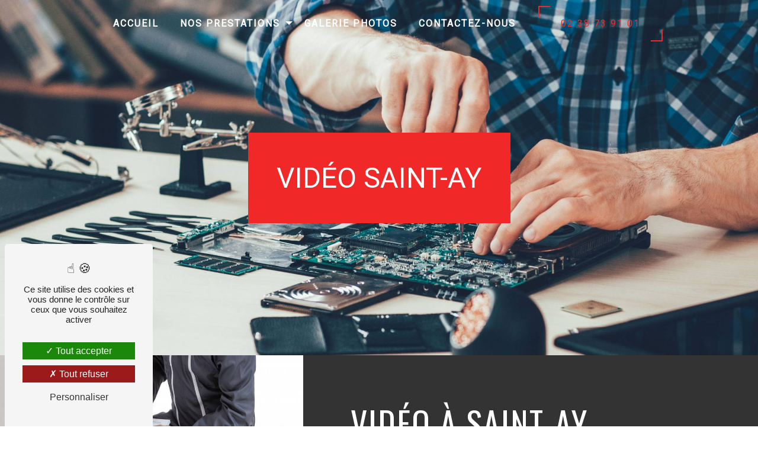

--- FILE ---
content_type: text/html; charset=UTF-8
request_url: https://djmdepannage.com/fr/page/video/saint-ay
body_size: 16566
content:
<!doctype html>
<html lang="fr">
<head>
    <meta charset="UTF-8"/>
    <meta name="viewport" content="width=device-width, initial-scale=1, shrink-to-fit=no">
    <title>vidéo Saint-Ay - DJM Dépannage</title>
    <script type="text/javascript" src="/bundles/tarteaucitron/tarteaucitron_services.js"></script>
<script type="text/javascript" src="/bundles/tarteaucitron/tarteaucitron.js"></script>
<script type="text/javascript"
        id="init_tac"
        data-iconposition="BottomLeft"
        data-bodyposition="bottom"
        data-iconsrc="/bundles/tarteaucitron/logo-cookies.svg"
        src="/bundles/tarteaucitron/inittarteaucitron.js"></script>

                                <link rel="stylesheet" href="/css/5ccad3b.css" type="text/css"/>
                                <link href="https://fonts.googleapis.com/css?family=Roboto&display=swap" rel="stylesheet">
            <link rel="preconnect" href="https://fonts.googleapis.com">
            <link rel="preconnect" href="https://fonts.gstatic.com" crossorigin>
            <link href="https://fonts.googleapis.com/css2?family=Oswald&display=swap" rel="stylesheet">    <link rel="shortcut icon" type="image/png" href="/uploads/media/images/cms/medias/275c77dfe8dd63949aa2bbc114e749d7a3c1da9e.png"/><meta name="keywords" content=""/>
    <meta name="description" content=""/>

    

                        <script src="/js/88d60ce.js"></script>
                <style>
                .primary-color {
            color: #333;
        }

        .primary-color {
            color: #333;
        }

        .secondary-bg-color {
            background-color: #F02828;
        }

        .secondary-color {
            color: #F02828;
        }

        .tertiary-bg-color {
            background-color: #0F0F0F;
        }

        .tertiary-color {
            color: #0F0F0F;
        }

        .config-font {
            font-family: Roboto, sans-serif;
        }
        html{overflow-x:hidden}body{}::-webkit-scrollbar{width:6px;background:#0f0f0f}::-webkit-scrollbar-thumb{background:#f02828}.row{display:flex;flex-wrap:wrap;margin:0}@media (max-width:992px){::-webkit-scrollbar{display:none}}@font-face{font-family:Roboto, sans-serif;font-style:normal;font-weight:400;src:local('sans serif'), local('sans-serif'), local(Roboto);font-display:swap;}h1{color:#0f0f0f;font-size:5em;letter-spacing:2px;font-family:'Oswald', sans-serif;text-transform:uppercase}h2{color:#0f0f0f;font-family:'Oswald', sans-serif;font-size:3em;letter-spacing:2px;text-transform:uppercase}h3{color:#333;font-family:Roboto, sans-serif;font-size:1.5em;letter-spacing:2px;text-transform:uppercase}h4{color:#f02828;font-family:Roboto, sans-serif;font-size:1.2em;letter-spacing:2px}h5{color:#f02828;font-family:Roboto, sans-serif;font-size:1em;letter-spacing:2px}h6{color:#f02828;font-family:Roboto, sans-serif;font-size:1em;letter-spacing:2px}@media (max-width:1300px){h1{font-size:2em}h2{font-size:2em}h3{font-size:1em}}::selection{background:#f02828;color:#fff}p{color:#333;font-family:Roboto, sans-serif;letter-spacing:0.02em !important}strong{color:#f02828;font-weight:bold}li{color:#333;list-style-position:inside}hr{border-top:3px solid #f02828;width:60px}a{color:#f02828}a:hover,a:focus{text-decoration:none;opacity:0.8;transition:0.3s}.btn{position:relative;padding:10px 20px;transition:all 0.5s !important;color:#f02828;font-size:1rem;border:none;text-transform:uppercase}.btn:after,.btn:before{content:" ";width:20px;height:20px;position:absolute;border:0px;transition:all 1s}.btn:before{bottom:-1px;right:-1px;border-bottom:2px solid #f02828;border-right:2px solid #f02828}.btn:after{top:-1px;left:-1px;border-top:2px solid #f02828;border-left:2px solid #f02828}.btn:hover:before,.btn:hover:after{width:100%;height:100%}.btn a{color:#0f0f0f}.btn-call-to-action:before{bottom:10px;right:10px}.btn-call-to-action:after{top:10px;left:10px}.scrollTop{color:#fff;background:#f02828;border:1px solid #f02828}.scrollTop:hover,.scrollTop:focus{animation:shake 1.5s infinite;opacity:1;color:#fff}.link-id-content{background-color:transparent;padding:2em}.link-id-content .opacity{background:url(/uploads/media/images/cms/medias/thumb_/cms/medias/62fcf78bc11c0_images_large.jpeg) !important}.link-id-content .btn{color:#fff;border:none}.link-id-content .content-btn{justify-content:space-evenly}.link-id-content .content-btn .btn-link-id{color:#f02828;font-size:1.5em}.link-id-content .content-btn .btn-link-id:hover{opacity:1}@media (max-width:1440px){.link-id-content .content-btn .btn-link-id{font-size:1em}.link-id-content .container{padding:0}}@media (max-width:992px){.link-id-content .opacity{height:46vh;position:absolute;top:50%}}.liens-gauche{position:fixed;z-index:999999;width:15%;height:100%;left:0;top:0;background:#fff;padding:1em;display:flex;align-items:center;justify-content:center}.liens-gauche p{display:flex;align-items:center;justify-content:center;flex-direction:column}.liens-gauche a{margin-top:1em;color:#f02828;border:1px solid #f02828;font-size:1em;text-transform:uppercase;padding:10px 15px}.page-la-carte{width:100%;padding-left:15%}.page-la-carte .top-menu .navbar-brand{padding-left:15%}.page-la-carte .banner-content{height:50vh}@media (max-width:1000px){.liens-gauche{position:static !important;width:100%;height:initial;background:transparent;justify-content:space-between}.liens-gauche p{flex-direction:row}.liens-gauche a{margin-left:25%}.liens-gauche .container{width:auto}.page-la-carte{padding-left:0}.page-la-carte .top-menu .navbar-brand{padding-left:0%}}@media (max-width:992px){.liens-gauche{padding:3em !important}.liens-gauche p{flex-direction:column}.liens-gauche a{margin-left:0}}.navbar{height:80px}.navbar .navbar-brand img{height:100%}.navbar-light .navbar-brand{color:#333}.affix-top{background-color:transparent !important}.affix-top .navbar-brand img{display:none}.affix-top .navbar-collapse{justify-content:center !important}.affix-top li a{color:#fff !important;font-family:Roboto, sans-serif;letter-spacing:2px;text-align:center;transition:0.3s;text-transform:uppercase;text-shadow:none !important}.affix-top li a:hover{color:#f02828 !important}.affix{background-color:#fff;margin:0.5%}.affix li a{color:#f02828 !important;font-family:Roboto, sans-serif;letter-spacing:2px;text-align:center;transition:0.3s;text-transform:uppercase;text-shadow:none !important}.affix li a:hover{color:#f02828}.affix-top .dropdown-menu li a,.top-menu .dropdown-menu li a{color:#fff !important}.top-menu .navbar-brand{font-family:Roboto, sans-serif;color:#0f0f0f}.affix .top-menu .navbar-brand a{color:#f02828 !important}.top-menu .btn-call-to-action{color:#f02828 !important;font-family:Roboto, sans-serif;border:none}.top-menu .btn-call-to-action:hover{opacity:1}.top-menu li{font-weight:bold}.top-menu li a:hover,.top-menu li .dropdown-menu li a:hover{font-family:Roboto, sans-serif;opacity:1;background-color:transparent}.top-menu .active > a:first-child,.top-menu .dropdown-menu .active,.top-menu .dropdown-menu .active a:hover{background-color:transparent !important;color:#2ac2e0 !important}.top-menu .dropdown-menu{background-color:#333;justify-content:center;align-items:center;text-align:right}.top-menu .dropdown-menu:before{border-color:#f02828}.top-menu .dropdown-menu li{padding:8px 15px;justify-content:center;color:#0f0f0f}.top-menu .dropdown-menu li:first-child{border-top:1px solid #f02828}.top-menu .dropdown-top-menu-bar .dropdown-toggle{top:16px}@media (max-width:1110px){.navbar .navbar-brand img{max-width:180px}}@media (max-width:1024px){.navbar .navbar-brand img{max-width:180px}}@media (max-width:992px){.affix-top{background-color:transparent !important}.affix-top .navbar-brand img{filter:none}.affix-top li a{font-family:Roboto, sans-serif;letter-spacing:2px;transition:0.3s;font-size:15px}.affix{background-color:#333 !important}.affix-top li a,.affix li a,.affix-top .navbar-brand{color:#0f0f0f !important}.top-menu{justify-content:space-between !important}.top-menu .navbar-toggler-icon{filter:brightness(100)}.top-menu .navbar-collapse .dropdown .icon-dropdown{color:#f02828 !important}.top-menu li a{color:#f02828 !important}.top-menu .dropdown-menu li:first-child,.top-menu .nav-item,.top-menu .dropdown .nav-item{border:none}.top-menu .btn-call-to-action{color:#f02828 !important;background-color:#0f0f0f !important}.top-menu .navbar-collapse,.top-menu .navbar-nav{overflow:auto;background:#333}.top-menu .navbar-brand img{height:35px}.navbar-collapse{border-top:2px solid #fff;background-color:#f02828;overflow:scroll}.navbar-toggler{background-color:#f02828;border:0}.page-accueil .affix-top .navbar-brand{display:inherit}.navbar-top .navbar-brand img{max-width:160px}.navbar-collapse .dropdown{border-top:1px solid #f02828}}@media (max-width:575.75px){.top-menu .navbar-brand{padding-left:0 !important}.top-menu .navbar-toggler{margin:0}.navbar-toggler{padding:0.25em 1em}.navbar-brand{margin-right:0 !important;font-size:1em !important}}.video-container{height:100vh}.video-container .btn:before{border-bottom:2px solid #fff;border-right:2px solid #fff}.video-container .btn:after{border-top:2px solid #fff;border-left:2px solid #fff}.video-container .opacity-video{background-color:#000;opacity:0.6}.video-container .background-pattern{opacity:0.2}.video-container .text-content{color:#fff;font-size:2em}.video-container .text-content h1{color:#fff;font-size:2em;text-transform:uppercase;letter-spacing:0px}.video-container .text-content h2{color:#fff;font-size:1em;margin-top:0.5em}.video-container .text-content h3{color:#fff;font-size:2em}.video-container .text-content p{color:#fff}.video-container .text-content hr{border-top:3px solid #fff;width:200px;display:inline-flex}.video-container .logo-content img{max-width:700px;height:auto;max-height:150px}.video-container .btn-video,.video-container .btn-video-call-to-action{color:#fff;background-color:transparent;backdrop-filter:blur(0) !important}.video-container .btn-video:hover,.video-container .btn-video-call-to-action:hover{color:#fff;opacity:1}.video-container .btn-content .btn-video-call-to-action{backdrop-filter:blur(0)}.video-container .arrow-down-content{display:none}@media (max-width:1300px){.video-container{clip-path:none}.video-container .logo-content img{max-width:550px;max-height:150px}.video-container .text-content h1{font-size:1.5em !important}.video-container .text-content h2{font-size:1em !important}.video-container .text-content h3{font-size:1.5em !important}.video-container .bottom-pattern{bottom:-50px}}@media (max-width:992px){.video-container{margin-top:0px !important}.video-container video{width:auto;height:100%}.video-container .text-content .content{height:auto}.video-container .text-content .content .logo-content{display:inherit !important}.video-container .text-content .content .logo-content img{max-height:150px;width:auto}.video-container .text-content h1{font-size:1.5em !important}.video-container .text-content h2{font-size:1em !important;margin-top:1em}.video-container .text-content h3{font-size:1.5em !important}.video-container img{max-height:150px;width:auto}.video-container .logo-content img{max-width:300px;height:auto}.video-container .text-content,.video-container .justify-content-center,.video-container .btn-content{justify-content:center !important}.video-container .arrow-down-content{display:none}}@media (max-width:575.98px){.video-container{height:100vh}.video-container .btn{width:70%;margin:0 0 0.5em 0 !important}}.video-container .text-content{padding:100px;justify-content:left}.video-container .justify-content-center,.video-container .btn-content{justify-content:left !important}@media (max-width:992px){.video-container .justify-content-center,.video-container .btn-content{justify-content:center !important}.video-container .arrow-down-content{display:none}}.slider-content .background-opacity-slider{background-color:#333;opacity:0.6}.slider-content .background-pattern{opacity:0.2}.slider-content .carousel-fade{height:85vh}.slider-content .carousel-fade .arrow-down-content{display:none}.slider-content .carousel-indicators .active{background-color:#0f0f0f}.slider-content .home-slider-text{align-items:left !important;justify-content:left !important}.slider-content .home-slider-text .content .logo-content{align-items:left !important;justify-content:left !important}.slider-content .home-slider-text h1{color:#f02828;font-size:6em;text-transform:uppercase;font-family:'Oswald', sans-serif}.slider-content .home-slider-text h2{color:#f02828;font-size:3em;text-transform:uppercase;font-family:'Oswald', sans-serif}.slider-content .home-slider-text h3{color:#fff;font-size:2em}.slider-content .home-slider-text .btn-slider-content{margin-top:3vh;position:absolute;left:35%;top:85%}.slider-content .home-slider-text .btn-slider,.slider-content .home-slider-text .btn-slider-call-to-action{font-style:normal}.slider-content .home-slider-text .btn-slider:hover,.slider-content .home-slider-text .btn-slider-call-to-action:hover{opacity:1;color:#f02828}.slider-content .logo-content img{max-width:250px;height:auto}.slider-content p{color:#fff}.slider-content hr{border-top:3px solid #fff;width:200px}.slider-content .line-slider-content .line,.slider-content .line2,.slider-content .line3,.slider-content .line4{background:#fff}@media (max-width:1440px){.slider-content .home-slider-text .btn-slider-content{left:32%}}@media (min-width:1299px) and (max-width:1300px){.slider-content .home-slider-text .btn-slider-content{left:30%;top:83%}}@media (max-width:1280px){.slider-content .home-slider-text .btn-slider-content{left:30%}}@media (min-width:1099px) and (max-width:1100px){.slider-content .home-slider-text .btn-slider-content{left:28%;top:81%}}@media (max-width:1024px){.slider-content .home-slider-text .btn-slider-content{left:25%;top:75%}}@media (max-width:992px){.slider-content .home-slider-text{margin-top:5em}.slider-content .home-slider-text h1{font-size:3em !important}.slider-content .home-slider-text h2{font-size:2em !important;margin-top:1em}.slider-content .home-slider-text h3{font-size:1.5em !important}.slider-content .home-slider-text .content .logo-content{justify-content:center !important}.slider-content .home-slider-text .btn-slider-content{position:inherit}.logo-content img{height:110px !important;max-width:auto}}.banner-content{height:75vh;border-bottom:0px solid #f02828;justify-content:flex-start !important}.banner-content .btn:before{border-bottom:2px solid #fff;border-right:2px solid #fff}.banner-content .btn:after{border-top:2px solid #fff;border-left:2px solid #fff}.banner-content .opacity-banner{opacity:0.7;background:linear-gradient(270deg, rgba(0, 0, 0, 1) 0%, #0f0f0f)}.banner-content .logo-content{text-align:left !important}.banner-content .logo-content img{max-width:150px;text-align:left !important}.banner-content .text-content{padding:4em;text-align:left !important}.banner-content .text-content .logo-content img{height:auto;margin-bottom:1em}.banner-content h1{color:#fff;text-transform:uppercase;font-family:'Oswald', sans-serif;letter-spacing:0px;font-size:3.5em}.banner-content h2{color:#f02828;font-size:2.5em;font-family:'Oswald', sans-serif;margin-top:10px}.banner-content h3{color:#fff;font-size:1.5em;font-family:'Oswald', sans-serif}.banner-content p{color:#fff}.banner-content hr{border-top:3px solid #fff;width:200px;display:inline-flex}.banner-content .btn{color:#fff}.banner-content .content-btn{text-align:left !important}.banner-mobile{display:none}@media (max-width:1300px){.banner-content .text-content{padding:4em 4em 4em 4em}}@media screen and (min-width:1299px) and (max-width:1300px){.banner-content{height:90vh}.banner-content h1{font-size:3em !important}}@media (max-width:1280px){.banner-content h1{font-size:3em !important}}@media (max-width:1199.98px){.banner-content{height:90vh}.banner-content h1{font-size:3em !important}.banner-content h2{font-size:2em !important}.banner-content h3{font-size:1.5em !important}}@media (max-width:992px){.banner-content{height:500px;margin-top:0px !important;justify-content:center !important}.banner-content .text-content{padding:9em 2em 6em 2em;text-align:-webkit-center}.banner-content .logo-content img{max-width:240px}.banner-content h1{color:#f02828;font-size:2em !important}.banner-content h2{color:#f02828;font-size:3em !important}.banner-content h3{color:#fff;font-size:1em !important}.banner-content .content-btn{text-align:center !important}.banner-mobile{display:inherit}}@media (max-width:575.75px){.banner-content h1{font-size:2em !important}.banner-content h2{font-size:1.5em !important}}.banner-video-content{height:600px;max-height:600px;border-bottom:0px solid #f02828}.banner-video-content .opacity-banner{opacity:0.3;background:linear-gradient(150deg, rgba(0, 0, 0, 1) 0%, #f02828)}.banner-video-content .text-content{padding:4em 4em 4em 4em}.banner-video-content h1{font-size:1.5em;color:#fff;font-family:Roboto, sans-serif}.banner-video-content h2{color:#fff;font-size:5em;font-family:'Oswald', sans-serif}.banner-video-content h3{font-size:1.5em;color:#fff;font-family:'Oswald', sans-serif}.banner-video-content p{color:#fff;font-family:Roboto, sans-serif}.banner-video-content hr{border-top:3px solid #fff;width:200px;display:inline-flex}.banner-video-content .btn{color:#fff;border-color:#fff}@media (max-width:992px){.banner-content{height:580px;justify-content:center !important}.banner-content .logo-content,.banner-content .content-btn{text-align:center !important}.banner-video-content{height:700px;max-height:700px;margin-top:0px !important;justify-content:center !important}.banner-video-content video{width:auto;height:100%}.banner-video-content .text-content{padding:6em 2em 6em 2em;text-align:center}.banner-video-content h1{color:#fff;font-size:1em !important}.banner-video-content h2{color:#fff;font-size:3em !important}.banner-video-content h3{color:#fff;font-size:1em !important}.banner-video-content .content-btn{text-align:center !important}}.two-columns-content{padding:0}.two-columns-content .bloc-left,.two-columns-content .bloc-right{background-color:transparent;padding:5em}.two-columns-content .bloc-left .btn-content,.two-columns-content .bloc-right .btn-content{justify-content:left}.two-columns-content .bloc-left .btn-two-columns:hover,.two-columns-content .bloc-right .btn-two-columns:hover{opacity:1}.two-columns-content .text-content{padding:3em;flex:0 0 60%;max-width:60%}.two-columns-content .img-content{flex:0 0 40%;max-width:40%;min-height:inherit}.two-columns-content h1{color:#f02828;font-size:3em;font-family:Roboto, sans-serif;letter-spacing:2px}.two-columns-content h2{color:#f02828;font-size:2em;font-family:'Oswald', sans-serif;letter-spacing:2px}.two-columns-content h3{color:#fff;font-size:1.5em;font-family:'Oswald', sans-serif;letter-spacing:2px;background-color:#0f0f0f;display:inline;margin-left:-1em;text-transform:uppercase}.two-columns-content h4{color:#333;border:1px solid #f02828;padding:2em}.two-columns-content h4::after{content:'';border:1px solid #2ac2e0;width:892.39px;height:101.81px;position:absolute;left:13%;bottom:18%;z-index:-99}.two-columns-content p{font-family:Roboto, sans-serif;letter-spacing:0.02em !important}.two-columns-content li::marker{color:#f02828;position:relative !important;left:-10px !important}.two-columns-content .btn-two-columns{color:#f02828;background:transparent}.two-columns-left .position-text h2,.two-columns-right .position-text h2{color:#0f0f0f}.two-columns-left .position-text strong,.two-columns-right .position-text strong{color:#f02828;font-weight:bold}.two-columns-left-bg,.two-columns-right-bg{background:#0f0f0f}.two-columns-left-bg .position-text h2,.two-columns-right-bg .position-text h2{color:#fff}.two-columns-left-bg .position-text p,.two-columns-right-bg .position-text p,.two-columns-left-bg .position-text strong,.two-columns-right-bg .position-text strong,.two-columns-left-bg .position-text li,.two-columns-right-bg .position-text li,.two-columns-left-bg .position-text li::marker,.two-columns-right-bg .position-text li::marker{color:#fff !important}.two-columns-left-bg .btn:before,.two-columns-right-bg .btn:before{border-bottom:2px solid #fff;border-right:2px solid #fff}.two-columns-left-bg .btn:after,.two-columns-right-bg .btn:after{border-top:2px solid #fff;border-left:2px solid #fff}.two-columns-left-bg .btn-two-columns,.two-columns-right-bg .btn-two-columns{color:#fff !important}.two-columns-left-bg h2::after,.two-columns-right-bg h2::after{background-color:#fff !important}@media (max-width:1440px){.two-columns-content h4::after{width:610px;height:130px;left:18%;bottom:14%}}@media (max-width:1300px){.two-columns-content h1{font-size:2em}.two-columns-content h2{font-size:2em}.two-columns-content h3{font-size:1.5em}.two-columns-content h4::after{width:520px;height:128px;left:19%;bottom:14%}}@media (max-width:1100px){.two-columns-content h4::after{width:403px;height:150px;left:22%;bottom:12%}}@media (max-width:1024px){.two-columns-content .img-content{clip-path:none}.two-columns-content h4::after{width:347px;height:157px;left:25%;bottom:11%;z-index:-99}}@media (max-width:992px){.two-columns-content .text-content{padding:0 2em 2em 3em;flex:0 0 100%;max-width:100%}.two-columns-content .text-content .position-text{width:100%}.two-columns-content .text-content .bloc-left,.two-columns-content .text-content .bloc-right{text-align:center;padding:0em;padding-top:2em}.two-columns-content h1{font-size:2em}.two-columns-content h2{font-size:2em}.two-columns-content h3{font-size:1.5em}.two-columns-content h4::after{width:278px;height:171px;left:18%;bottom:2%;z-index:-99}.two-columns-content .btn-content{justify-content:center}.two-columns-content .bloc-left .btn-content,.two-columns-content .bloc-right .btn-content{justify-content:center}}@media (max-width:575.5px){.justify-responsif .bloc-left,.justify-responsif .bloc-right{justify-content:center}.image-left .img-content,.image-right .img-content{clip-path:none}.bloc-left h2,.bloc-right h2,.bloc-left hr,.bloc-right hr,.bloc-left p,.bloc-right p,.bloc-left li,.bloc-right li{text-align:center !important;list-style-position:outside}.two-columns-content .bloc-left,.two-columns-content .bloc-right{margin-left:0}.two-columns-content .img-content{flex:0 0 100%;max-width:100%;min-height:300px}}.two-columns-content h2::after{content:"";display:block;margin-top:20px;width:10%;height:3px;background-color:#f02828;position:absolute;transition:all 0.3s ease-in-out}.two-columns-content:hover h2::after{width:50%;height:3px;transition:all 0.3s ease-in-out}@media (max-width:992px){.two-columns-content h2::after{display:none}}.two-columns-slider-content{padding:1em;justify-content:flex-start !important}.two-columns-slider-content h1{color:#f02828;font-size:3em;font-family:Roboto, sans-serif;letter-spacing:2px}.two-columns-slider-content h2{color:#fff;font-size:2em;font-family:'Oswald', sans-serif;letter-spacing:2px}.two-columns-slider-content h3{color:#333;font-size:1.5em;font-family:'Oswald', sans-serif;letter-spacing:2px}.two-columns-slider-content .text-content .bloc-left,.two-columns-slider-content .text-content .bloc-right{background-color:transparent}.two-columns-slider-content .btn-two-columns{color:#f02828;border:1px solid #f02828;background:transparent}.two-columns-slider-content .btn-two-columns:hover{margin-left:20px;color:#0f0f0f;border:1px solid #0f0f0f;background:#f02828}.two-columns-slider-content .carousel-caption span{color:#fff;font-family:Roboto, sans-serif;font-style:italic;letter-spacing:2px;text-shadow:1px 2px 3px rgba(150, 150, 150, 0.86)}.two-columns-slider-content .carousel-indicators .active{background-color:#f02828}@media (max-width:992px){.two-columns-slider-content .text-content{text-align:center;padding:0em;padding-top:2em}}.two-columns-presentation-content{height:50vh}.two-columns-presentation-content .logo-content img{max-width:300px;height:auto}.two-columns-presentation-content .text-content{text-align:center}.opacity-left{background-color:#0f0f0f}.two-columns-presentation-content .bloc-left .text-content h1,.two-columns-presentation-content .bloc-left .text-content h2{color:#fff;font-size:2em}.two-columns-presentation-content .bloc-left .text-content p{color:#fff}.two-columns-presentation-content .bloc-left .text-content strong{color:#f02828}.two-columns-presentation-content .bloc-left .typewrite{color:#333;font-family:Roboto, sans-serif;font-size:2em}.two-columns-presentation-content .bloc-left .btn-two-columns-presentation,.two-columns-presentation-content .bloc-left .btn-two-columns-presentation-call-to-action{font-family:Roboto, sans-serif}.two-columns-presentation-content .bloc-left .btn-two-columns-presentation:hover,.two-columns-presentation-content .bloc-left .btn-two-columns-presentation-call-to-action:hover,.two-columns-presentation-content .bloc-left .btn-two-columns-presentation:focus,.two-columns-presentation-content .bloc-left .btn-two-columns-presentation-call-to-action:focus{opacity:0.8}.opacity-right{background-color:#f02828}.two-columns-presentation-content .bloc-right .text-content h1,.two-columns-presentation-content .bloc-right .text-content h2{color:#fff;font-size:2em}.two-columns-presentation-content .bloc-right .text-content p{color:#fff}.two-columns-presentation-content .bloc-right .text-content strong{color:#0f0f0f}.two-columns-presentation-content .bloc-right .typewrite{color:#0f0f0f;font-family:Roboto, sans-serif;font-size:2em}.two-columns-presentation-content .bloc-right .btn-two-columns-presentation,.two-columns-presentation-content .bloc-right .btn-two-columns-presentation-call-to-action{font-family:Roboto, sans-serif}.two-columns-presentation-content .bloc-right .btn-two-columns-presentation:hover,.two-columns-presentation-content .bloc-right .btn-two-columns-presentation-call-to-action:hover,.two-columns-presentation-content .bloc-right .btn-two-columns-presentation:focus,.two-columns-presentation-content .bloc-right .btn-two-columns-presentation-call-to-action:focus{opacity:0.8}.no-link .img-right,.no-link .img-left{cursor:default;pointer-events:none;text-decoration:none;color:grey}.two-columns-text-content .item-content{align-self:center}.two-columns-text-content h4,.two-columns-text-content strong{color:#0f0f0f;margin-left:2%;font-family:'Oswald', sans-serif}.two-columns-text-content h3,.two-columns-text-content p{color:#333;text-transform:none}.two-columns-text-content p{font-style:italic}.menu h3{flex-grow:2;overflow:hidden;position:relative;font-size:1.2em;color:#000}.menu h3:after{content:'';width:100%;border-bottom:4px dotted #000;margin-top:12px;position:absolute;margin-left:15px}@media (max-width:1280px){.two-columns-text-content{padding:2em 5em}.two-columns-text-content iframe{width:100%}}@media (max-width:1024px){.two-columns-text-content{padding:4em}}@media (max-width:992px){.two-columns-text-content{padding:5em 3em 5em 3em;text-align:center !important}.two-columns-text-content h2{text-align:center}}.three-columns-text-content{padding:1em;align-items:center}.three-columns-text-content h2{font-size:2em}.three-columns-text-content .text-content{z-index:-3}.opacity-background{background-color:#000;opacity:0.6;width:90%;height:75%;position:absolute;z-index:-1;top:10%;left:6%}.three-columns-text-background h2,.three-columns-text-background h3,.three-columns-text-background p,.three-columns-text-background strong{color:#fff;opacity:1 !important}.three-columns-text-background .text-content:first-child{}.three-columns-text-background .text-content{}.three-columns-text-background .text-content:last-child{}.three-columns-text-background hr{border-top:3px solid #fff;width:70px}.three-columns-text-background .btn-three-columns{transition:all 0.3s}.three-columns-text-background .btn-three-columns:hover{opacity:0.5;margin-left:20px}@media (max-width:992px){.three-columns-text-content{text-align:center}}.image-full-width-text-content{background:#f02828}.image-full-width-text-content .container-fluid{background-attachment:fixed !important}.image-full-width-text-content .text-content{background:linear-gradient(90deg, rgba(0, 0, 0, 0.5) 0%, #333)}.image-full-width-text-content .text-content h1,.image-full-width-text-content .text-content h2,.image-full-width-text-content .text-content h3,.image-full-width-text-content .text-content p{color:#fff}.image-full-width-text-content hr{border-top:3px solid #f02828;width:100%;display:inline-flex}.image-full-width-text-content .btn{color:#fff;background-color:transparent;margin-top:15px}.image-full-width-text-content .btn-content{justify-content:left}@media (max-width:1300px){.image-full-width-text-content .text-content h1{font-size:2em}.image-full-width-text-content .text-content h2{font-size:2em}.image-full-width-text-content .text-content h3{font-size:1em}}@media (max-width:992px){.image-full-width-text-content .text-content{text-align:center}.image-full-width-text-content .btn-content{justify-content:center !important}}.after-before-content h1,.after-before-content h2,.after-before-content h3,.after-before-content h4{color:#f02828;font-family:'Oswald', sans-serif}.title-content h2{color:#f02828;font-family:'Oswald', sans-serif;font-size:2em;letter-spacing:2px;text-align:center}.title-content h3{color:#333;font-size:1.5em;font-family:Roboto, sans-serif;letter-spacing:2px}@media (max-width:992px){.title-content{padding:0}.title-content h2{font-size:2em}}.text-bloc-content{padding:3em !important;text-align:center}.text-bloc-content hr{width:33%}.text-bg{background:url(/uploads/media/images/cms/medias/thumb_/cms/medias/62fcf78bc11c0_images_large.jpeg)}.text-bg p{color:#fff}.avis-google{background:#f02828}.map-banner{padding:0 !important;filter:grayscale(100)}.activity-content{padding:3em;background:url(/uploads/media/images/cms/medias/thumb_/cms/medias/62fce24b09006_images_large.jpeg);background-attachment:fixed !important;background-size:cover}.activity-content .justify-content-center{justify-content:space-evenly !important}.activity-content .bloc-content:hover{padding:1em;opacity:1}.activity-content .bloc-content:hover .btn-content .position-btn{width:100%;transition:all 0.3s ease;opacity:1}.activity-content .bloc-content:hover .btn-content a{padding:5% 10px !important;width:100%;height:auto;background-color:#333;transition:all 0.3s ease;opacity:1}.activity-content .bloc-content .title-content h3{font-size:1.5em;color:#0f0f0f;font-family:Roboto, sans-serif}.activity-content .bloc-content .text-content{display:none;background-color:transparent;text-align:center}.activity-content .bloc-content .text-content h3{color:#0f0f0f}.activity-content .bloc-content .text-content p{font-size:14px;color:#f02828}.activity-content .bloc-content .img-content{border:#f1f9fd;border-top-left-radius:1em;border-top-right-radius:1em}.activity-content .bloc-content .img-content img{width:100%}.activity-content .bloc-content .btn-content .position-btn{top:0}.activity-content .bloc-content a{display:block;padding:0.5em !important;background-color:#333;color:#fff;position:absolute;bottom:0;width:100%;height:auto;font-size:1.1em;letter-spacing:1px;transition:all 0.3s ease;text-transform:uppercase;font-weight:600}.activity-content h2{font-size:3em}.activity-content h2,.activity-content p{font-family:'Oswald', sans-serif;color:#fff}.activity-content hr{border-top:3px solid #0f0f0f;width:60px}@media (max-width:1300px){.activity-content h2{font-size:2em}.activity-content .title-content h3{font-size:1.5em}}@media (max-width:575.75px){.activity-content .text-content h3{font-size:2em}.activity-content .bloc-content .img-content img{height:100%;width:auto}}.custom-activity{padding:6em 10em 6em 10em !important;text-align:center;background:url(/uploads/media/images/cms/medias/thumb_/cms/medias/62fce24b09006_images_large.jpeg);background-attachment:fixed !important;background-size:cover}.custom-activity h3{padding-bottom:1%}.grid-layout{display:grid;grid-template-columns:repeat(auto-fill, minmax(180px, 1fr));grid-gap:5px;grid-auto-rows:minmax(150px, auto);grid-auto-flow:dense}.grid-item{background-color:#a5c9ff;grid-column-end:span 2;grid-row-end:span 2;transition:all 0.3s ease-out}.grid-item:hover{background-color:#f02828;cursor:pointer;transition:all 0.3s ease-out;filter:none}.grid-item .col-md-12{padding:5%;height:100%;width:100%;display:flex;flex-direction:column;justify-content:center;align-items:center;background:rgba(0, 0, 0, 0.75)}.grid-item .col-md-12:hover{background:rgba(240, 40, 40, 0.6)}.grid-item h3 a{color:#fff;font-size:1.8em;filter:none !important;filter:grayscale(0);font-weight:600}.grid-item h3 a:hover{opacity:1}.grid-item-1{grid-column-end:span 3;grid-row-end:span 4;background-image:url(/uploads/media/images/cms/medias/thumb_/cms/medias/6304bce210d33_images_large.jpeg);background-size:cover;background-position:center}.grid-item-2{grid-column-end:span 3 !important;background-image:url(/uploads/media/images/cms/medias/thumb_/cms/medias/6304bcde024c8_images_large.jpeg);background-size:cover;background-position:center}.grid-item-3{grid-column-end:span 2;background-image:url(/uploads/media/images/cms/medias/thumb_/cms/medias/6304bce1604ca_images_large.jpeg);background-size:cover;background-position:center}.grid-item-4{background-image:url(/uploads/media/images/cms/medias/thumb_/cms/medias/6304bcdfc9837_images_large.jpeg);background-size:cover;background-position:center}.grid-item-5{grid-column-end:span 3 !important;background-image:url(/uploads/media/images/cms/medias/thumb_/cms/medias/6304bce398b7e_images_large.jpeg);background-size:cover;background-position:center}@media (max-width:1300px){.grid-item-5{grid-column-end:span 2 !important}}@media (max-width:992px){.custom-activity{padding:3em !important}}.items-content{padding:2em 3em;background:#0f0f0f;overflow:hidden;justify-content:space-around}.items-content hr{width:110px;border:2px solid #333}.items-content p{color:#333;margin-top:0.5em !important;font-size:1em;font-family:Roboto;padding:0 !important}.items-content li{color:#fff}.items-content h2{color:#fff}.items-content h3{font-size:1.5em;text-transform:none;color:#fff;padding-top:10px}.items-content p{color:#fff;padding:2em}.items-content a{color:#fff;text-align:center;text-decoration:none}.items-content .item .image img{animation:floating 2.5s infinite ease-out}.items-content .img-fluid{max-width:20%;height:auto}.no-animation .item .image img{animation:none}@media (max-width:1440px){.items-content h3{font-size:1em !important}.items-content:after{margin-top:28%}}@media screen and (min-width:1299px) and (max-width:1300px){.items-content::after{display:none}}@media (max-width:1280px){.items-content::after{margin-top:29%}}@media screen and (min-width:1099px) and (max-width:1100px){.items-content::after{display:none}}@media (max-width:1024px){.items-content .item{margin:0 2em}.items-content h3{font-size:1em !important}.items-content:after{margin-top:40%}}@media (max-width:992px){.items-content .img-fluid{max-width:40%;height:auto}.items-content h3{margin-bottom:1.5em}.items-content p{margin-bottom:2em}}@media screen and (min-width:392px) and (max-width:393px){.items-content{padding:2em 0 2em 0}.items-content h2{font-size:2em !important}.items-content h3{font-size:1em !important}.items-content:after{margin-top:250%}}@media screen and (min-width:374px) and (max-width:375px){.items-content{padding:2em 0 2em 0}.items-content h2{font-size:2em !important}.items-content h3{font-size:1em !important}.items-content:after{margin-top:258%}}@media screen and (min-width:359px) and (max-width:360px){.items-content{padding:2em 0 2em 0}.items-content h2{font-size:2em !important}.items-content h3{font-size:1em !important}.items-content::after{margin-top:275%}}.partners-content{background:#0f0f0f}.partners-content .owl-carousel img{filter:grayscale(1);transition:0.3s}.partners-content .owl-carousel img:hover{filter:none;transition:0.3s}.partners-content .owl-nav button.owl-prev span,.partners-content .owl-nav button.owl-next span{font-size:3em}.partners-content p{font-family:Roboto, sans-serif}.partners-content h2{font-size:3em;color:#f02828}.owl-theme .owl-nav [class*=owl-]:hover{background:transparent;opacity:1}.gallery-content{background-color:transparent;text-align:center}.gallery-content .title-content{padding:2em 0}.gallery-content h2{color:#f02828;font-size:2em}.gallery-content .grid figure img{height:100%;width:auto}figure.effect-jazz p{font-size:1.5em;color:#fff;font-family:'Oswald', sans-serif;text-transform:uppercase}figure.effect-lexi p{color:#333 !important}figure.effect-lexi figcaption::before{background:#0f0f0f !important}.lb-outerContainer{background-color:transparent}.lightbox .lb-image{border:0px solid #fff}.collapse-container .card{border-radius:50px}.collapse-container .card .card-header{background-color:#f02828}.collapse-container .card .card-header .btn-collapse{color:#0f0f0f}.collapse-container .card .card-body{background-color:#0f0f0f}@media (max-width:992px){.collapse-container .card .card-header .btn-collapse{white-space:inherit}}.form-control{color:#fff;background-color:transparent;border:0;border-bottom:1px solid #fff}.form-control::placeholder{color:#fff}.form-contact-content{text-align:center;background:#333;background-size:cover}.form-contact-content h2{color:#fff;font-size:3em}.form-contact-content .form-control:focus{color:#fff;background:transparent;box-shadow:none;border-bottom:1px solid #fff}.form-contact-content .btn-contact-form{color:#fff;background:transparent;width:auto;margin-left:45%}.form-contact-content .sending-message i,.form-contact-content a{color:#fff;font-weight:bold}.form-contact-content .recaptcha-text{color:#fff}.form-contact-content .legal-form,.form-contact-content label{color:#fff}.form-group{text-align:left !important}@media (max-width:1300px){.form-contact-content h2{font-size:2em}.form-contact-content .container{width:100%;margin-left:auto}.form-contact-content .recaptcha-text{color:#fff;text-align:center !important}}@media (max-width:992px){.form-contact-content{padding:2em 3em 5em 3em}.form-contact-content .btn-contact-form{margin-left:25%}}.legal-notice-content h2,.legal-notice-content strong{color:#f02828}.informations-content{color:#fff;background-color:#0f0f0f}.informations-content p,.informations-content strong{font-family:Roboto, sans-serif;color:#fff}.informations-content .item-content .item a{font-family:Roboto, sans-serif;color:#fff}.informations-content .item-content .item i{opacity:1;animation:floating 2.5s infinite ease-out}.informations-content i{color:#fff}.informations-content iframe{filter:grayscale(80%)}@media (max-width:575.5px){.informations-content .item-content .item i{right:92%}}.footer-content{color:#fff;background-color:#0f0f0f}.footer-content p{color:#fff}.footer-content a{color:#fff}.footer-content a:hover{background:transparent;color:#fff}.footer-content .btn-seo{font-family:Roboto, sans-serif;border:none}.footer-content .seo-content .btn-seo{padding:0.5em}.footer-content .seo-content #frequently_searched{margin-top:20px;padding:1em}.footer-content .seo-content #frequently_searched a{color:#fff}.seo-page .informations-seo-content{background:#333;padding:0}.seo-page .informations-seo-content .image-content{flex:0 0 40%;max-width:40%;padding:0}.seo-page .informations-seo-content .text-content{flex:0 0 60%;max-width:60%;align-content:center}.seo-page .informations-seo-content h2{color:#fff}.seo-page .img-fluid{height:100%}.seo-page .form-content{background:#333}.seo-page .form-content .title-form h2{color:#333;font-family:Roboto, sans-serif}.seo-page .form-content .btn-contact-form{color:#fff;background-color:transparent;width:auto;margin-left:45%}.seo-page .form-content .recaptcha-text,.seo-page .form-content strong{color:#fff}.seo-page .form-content option{color:#333}.seo-page p,.seo-page label{color:#fff}.seo-page a{color:#f02828}.seo-page .title-form{color:#fff;font-family:'Oswald', sans-serif;text-transform:uppercase;letter-spacing:2px}.seo-page .form-control:focus{box-shadow:none;border-bottom:1px solid #0f0f0f;background:transparent;color:#fff}.seo-page .sending-message i{color:#f02828}.seo-page .banner-content{height:600px;justify-content:center !important}.seo-page .banner-content h1{color:#fff;font-family:Roboto, sans-serif;font-size:2.5em;padding:1em;background:#f02828}.seo-page .text-right{text-align:left !important}.seo-page .legal-form{color:#fff}.error-content .btn-error{color:#0f0f0f;border:1px solid #f02828;background-color:#f02828;transition:all 0.3s}.error-content .btn-three-columns:hover{opacity:0.5;margin-left:20px}.icofont-long-arrow-up:before{content:'\ea66'}.roller{height:4.125rem;line-height:4rem;position:relative;overflow:hidden;width:100%;display:flex;justify-content:left;align-items:center}.roller #rolltext{position:absolute;top:0;animation:slide 7s infinite}.waviy{position:relative}.waviy span{position:relative;display:inline-block;text-transform:uppercase;animation:waviy 2s infinite;animation-delay:calc(.1s * var(--i))}@media (max-width:992px){.roller{justify-content:center}.roller #rolltext{text-align:-webkit-center}}@keyframes floating{0%{transform:translatey(-10px)}50%{transform:translatey(0px)}100%{transform:translatey(-10px)}}@keyframes shake{0%{transform:translateY(0)}25%{transform:translateY(5px)}50%{transform:translateY(-5px)}75%{transform:translateY(5px)}100%{transform:translateY(0)}}@keyframes shine{100%{left:125%}}@keyframes slide{0%{top:0}20%{top:-4rem}40%{top:-8rem}60%{top:-12rem}80%{top:-16rem}}@keyframes waviy{0%,40%,100%{transform:translateY(0)}20%{transform:translateY(-20px)}}.text-bloc-content-fix{padding:0em 1em !important}.picfixed{position:fixed;bottom:45px;left:15px;z-index:9;padding:0}.picfixed img{max-width:200px;height:auto}@media (max-width:992px){.picfixed{bottom:10px}.picfixed img{max-width:auto;height:100px}}.no-background{background:transparent}.no-background h2,.no-background h3{color:#f02828}
            </style>

            <!-- Matomo -->
<script type="text/javascript">
  var _paq = window._paq = window._paq || [];
  /* tracker methods like "setCustomDimension" should be called before "trackPageView" */
  _paq.push(['trackPageView']);
  _paq.push(['enableLinkTracking']);
  (function() {
    var u="https://vistalid-statistiques.fr/";
    _paq.push(['setTrackerUrl', u+'matomo.php']);
    _paq.push(['setSiteId', '4157']);
    var d=document, g=d.createElement('script'), s=d.getElementsByTagName('script')[0];
    g.type='text/javascript'; g.async=true; g.src=u+'matomo.js'; s.parentNode.insertBefore(g,s);
  })();
</script>
<!-- End Matomo Code -->

    
    
</head>
<body class="container-fluid row ">
<div class="container-fluid">
                <nav id="navbar" class="navbar navbar-expand-lg fixed-top navbar-top top-menu affix-top">
            <a class="navbar-brand" href="/fr">
                                    <img  alt="logo DJM full"  title="logo DJM full"  src="/uploads/media/images/cms/medias/thumb_/cms/medias/6347d86a5da0f_images_small.png"  width="200"  height="68"  srcset="/uploads/media/images/cms/medias/thumb_/cms/medias/6347d86a5da0f_images_small.png 200w, /uploads/media/images/cms/medias/76c6a06d7d58d1fd375c2ccaeecacca9f11c53fc.png 1328w"  sizes="(max-width: 200px) 100vw, 200px"  loading="lazy" />
                            </a>
            <button class="navbar-toggler" type="button" data-toggle="collapse" data-target="#navbarsExampleDefault"
                    aria-controls="navbarsExampleDefault" aria-expanded="false" aria-label="Nav Bar">
                <span class="navbar-toggler-icon"></span>
            </button>

            <div class="collapse navbar-collapse justify-content-end" id="navbarsExampleDefault">
                                                                <ul class="navbar-nav">
                            
                <li class="first">                    <a class="nav-link" href="/fr/page/accueil">Accueil</a>
    
                            

    </li>


                                                        
                            <li class="dropdown-top-menu-bar" id="dropdown" data-toggle="collapse" aria-expanded="false">                    <a class="nav-link"  data-toggle="collapse" aria-expanded="false" class="dropdown-toggle" href="#pagesubmenu63078b682bc7dnos-prestations">
            Nos prestations
            <a data-toggle="collapse" aria-expanded="false" class="dropdown-toggle"
               href="#pagesubmenu63078b682bc7dnos-prestations"></a>
        </a>
    
                                    <ul class="dropdown-menu" id="pagesubmenu63078b682bc7dnos-prestations">
                            
                <li class="first">                    <a class="nav-link" href="/fr/page/depanneur-electromenager">Dépanneur électroménager</a>
    
                            

    </li>


                    
                <li class="">                    <a class="nav-link" href="/fr/page/depannage-antenne-tv">Dépannage antenne tv</a>
    
                            

    </li>


                    
                <li class="">                    <a class="nav-link" href="/fr/page/atelier-de-reparation-electronique">Atelier de réparation électronique</a>
    
                            

    </li>


                    
                <li class="">                    <a class="nav-link" href="/fr/page/installation-d-antennes-tv">Installation d&#039;antennes tv</a>
    
                            

    </li>


                    
                <li class="last">                    <a class="nav-link" href="/fr/page/reglages-programmes-tv">Dépannages tv</a>
    
                            

    </li>



    </ul>


    </li>


                    
                <li class="">                    <a class="nav-link" href="/fr/page/galerie-photos">Galerie photos</a>
    
                            

    </li>


                    
                <li class="last">                    <a class="nav-link" href="/fr/page/contact">Contactez-nous</a>
    
                            

    </li>



    </ul>


                                
                <div class="social-network">
                                    </div>
                                    <li>
                        <a class="nav-link btn btn-call-to-action"
                           target="_blank"
                           href="tel:+33238739101">02 38 73 91 01</a>
                    </li>
                            </div>
        </nav>
    
    
    <div role="main" id="content"
         class="margin-top-main container-fluid">
                <div class="container-fluid">
                            <div class="container-fluid seo-page">
        <div class="container-fluid banner-content"
                                    style="background: url('/uploads/media/images/cms/medias/thumb_/cms/medias/6305d3420c11b_images_large.jpeg') no-repeat center center; background-size: cover;"
                        >
            <h1 class="display-3">vidéo Saint-Ay</h1>
        </div>
        <div class="container-fluid">
            <div class="row informations-seo-content">
                <div class="col-md-6 col-sm-12 image-content">
                                            <img  alt="expertise machine a laver"  title="expertise machine a laver"  src="/uploads/media/images/cms/medias/thumb_/cms/medias/6305d35ae0fe0_images_medium.jpeg"  width="1000"  height="667"  srcset="/uploads/media/images/cms/medias/thumb_/cms/medias/6305d35ae0fe0_images_picto.jpeg 25w, /uploads/media/images/cms/medias/thumb_/cms/medias/6305d35ae0fe0_images_small.jpeg 200w, /uploads/media/images/cms/medias/thumb_/cms/medias/6305d35ae0fe0_images_medium.jpeg 1000w, /uploads/media/images/cms/medias/thumb_/cms/medias/6305d35ae0fe0_images_large.jpeg 2300w, /uploads/media/images/cms/medias/49b98d897970ba6a0ae76741f3df014f99d4b30d.jpeg 1620w"  sizes="(max-width: 1000px) 100vw, 1000px"  class="img-fluid"  loading="lazy" />
                                    </div>
                <div class="col-md-6 col-sm-12 text-content">
                    <h2 class="display-3">vidéo à Saint-Ay</h2>
                    <p>L’entreprise <strong>DJM Dépannage</strong> vous propose ses services en <strong>vidéo</strong>, si vous habitez à <strong>Saint-Ay</strong>. Entreprise usant d’une expérience et d’un savoir-faire de qualité, nous mettons tout en oeuvre pour vous satisfaire. Nous vous accompagnons ainsi dans votre projet de <strong>vidéo</strong> et sommes à l’écoute de vos besoins. Si vous habitez à <strong>Saint-Ay</strong>, nous sommes à votre disposition pour vous transmettre les renseignements nécessaires à votre projet de <strong>vidéo</strong>. Notre métier est avant tout notre passion et le partager avec vous renforce encore plus notre désir de réussir. Toute notre équipe est qualifiée et travaille avec propreté et rigueur.</p>
                    <div class="container text-right">
                        <a href="/fr/page/accueil" class="btn btn-seo"><i
                                    class="icofont-info-square"></i> En savoir plus
                        </a>
                    </div>
                </div>
            </div>
        </div>
                    <div>
                <div class="container-fluid form-content">
                    <div class="container-fluid title-form">
                        <strong>Contactez nous</strong>
                    </div>
                                            <div class="container">
                                                    </div>
                                        <form name="front_contact" method="post">
                    <div class="container">
                        <div class="row justify-content-center">
                            <div class="col-lg-3">
                                <div class="form-group">
                                    <input type="text" id="front_contact_first_name" name="front_contact[first_name]" required="required" class="form-control" placeholder="Prénom" />
                                </div>
                            </div>
                            <div class="col-lg-3">
                                <div class="form-group">
                                    <input type="text" id="front_contact_last_name" name="front_contact[last_name]" required="required" class="form-control" placeholder="Nom" />
                                </div>
                            </div>
                            <div class="col-lg-3">
                                <div class="form-group">
                                    <input type="tel" id="front_contact_phone" name="front_contact[phone]" class="form-control" placeholder="Téléphone" />
                                </div>
                            </div>
                            <div class="col-lg-3">
                                <div class="form-group">
                                    <input type="email" id="front_contact_email" name="front_contact[email]" required="required" class="form-control" placeholder="Email" />
                                </div>
                            </div>
                            <div class="col-lg-12 mt-1">
                                <div class="form-group">
                                    <input type="text" id="front_contact_subject" name="front_contact[subject]" required="required" class="form-control" placeholder="Objet" />
                                </div>
                            </div>
                            <div class="col-lg-12 mt-1">
                                <div class="form-group ">
                                    <textarea id="front_contact_message" name="front_contact[message]" required="required" class="form-control" placeholder="Message" rows="6"></textarea>
                                </div>
                            </div>
                            <div class="col-lg-12 mt-1">
                                <div class="form-group">
                                    <label>Combien font 
                                        un plus quatre</label>
                                    <select id="front_contact_question" name="front_contact[question]" class="form-control"><option value="0">0</option><option value="1">1</option><option value="2">2</option><option value="3">3</option><option value="4">4</option><option value="5">5</option><option value="6">6</option><option value="7">7</option><option value="8">8</option><option value="9">9</option><option value="10">10</option><option value="11">11</option><option value="12">12</option><option value="13">13</option><option value="14">14</option><option value="15">15</option><option value="16">16</option><option value="17">17</option><option value="18">18</option><option value="19">19</option><option value="20">20</option></select>
                                </div>
                            </div>
                            <div class="col-lg-12">
                                <div class="form-group ">
                                    <div class="form-check">
                                        <input type="checkbox" id="front_contact_legal" name="front_contact[legal]" required="required" class="form-check-input" required="required" value="1" />
                                        <label class="form-check-label"
                                               for="contact_submit_contact">En cochant cette case, j&#039;accepte les conditions particulières ci-dessous **</label>
                                    </div>
                                </div>
                            </div>
                            <div class="col-lg-12 mt-1">
                                <div class="form-group text-right">
                                    <button type="submit" id="front_contact_submit_contact" name="front_contact[submit_contact]" class="btn btn-contact-form">Envoyer</button>
                                </div>
                            </div>
                        </div>
                    </div>
                    <input type="hidden" id="front_contact_contact_verification" name="front_contact[contact_verification]" value="5" />
                    <input type="hidden" id="front_contact_selected_society" name="front_contact[selected_society]" value="djmdepannage@gmail.com" />
                    
            <link rel="stylesheet" href="/bundles/prrecaptcha/css/recaptcha.css">
    
    <script src="https://www.google.com/recaptcha/api.js?render=6Lf57Z0lAAAAANA1RjNMIv6brT0WYzyviVbBZsmS" async defer></script>

    <script >
        document.addEventListener("DOMContentLoaded", function() {
            var recaptchaField = document.getElementById('front_contact_captcha');
            if (!recaptchaField) return;

            var form = recaptchaField.closest('form');
            if (!form) return;

            form.addEventListener('submit', function (e) {
                if (recaptchaField.value) return;

                e.preventDefault();

                grecaptcha.ready(function () {
                    grecaptcha.execute('6Lf57Z0lAAAAANA1RjNMIv6brT0WYzyviVbBZsmS', {
                        action: 'form'
                    }).then(function (token) {
                        recaptchaField.value = token;
                        form.submit();
                    });
                });
            });
        });
    </script>

    
    <input type="hidden" id="front_contact_captcha" name="front_contact[captcha]" />

            <div class="recaptcha-text">
            Ce site est protégé par reCAPTCHA. Les
    <a href="https://policies.google.com/privacy">règles de confidentialité</a>  et les
    <a href="https://policies.google.com/terms">conditions d'utilisation</a>  de Google s'appliquent.

        </div>
    <input type="hidden" id="front_contact__token" name="front_contact[_token]" value="Cg_FBrUPndx6Vae04ok6c8IEN6pOfuCBkOuZjljA6vY" /></form>
                    <div class="container">
                        <p class="legal-form">**
                            Les données personnelles communiquées sont nécessaires aux fins de vous contacter et sont enregistrées dans un fichier informatisé. Elles sont destinées à  et ses sous-traitants dans le seul but de répondre à votre message. Les données collectées seront communiquées aux seuls destinataires suivants:   . Vous disposez de droits d’accès, de rectification, d’effacement, de portabilité, de limitation, d’opposition, de retrait de votre consentement à tout moment et du droit d’introduire une réclamation auprès d’une autorité de contrôle, ainsi que d’organiser le sort de vos données post-mortem. Vous pouvez exercer ces droits par voie postale à l'adresse  ou par courrier électronique à l'adresse . Un justificatif d'identité pourra vous être demandé. Nous conservons vos données pendant la période de prise de contact puis pendant la durée de prescription légale aux fins probatoires et de gestion des contentieux. Vous avez le droit de vous inscrire sur la liste d'opposition au démarchage téléphonique, disponible à cette adresse: <a target='_blank' href='https://www.bloctel.gouv.fr/'>Bloctel.gouv.fr</a>. Consultez le site cnil.fr pour plus d’informations sur vos droits.
                        </p>
                    </div>
                </div>
            </div>
            </div>
        </div>
        <footer class="footer-content">
            <div class="container text-center seo-content">
                <a class="btn btn-seo" data-toggle="collapse" href="#frequently_searched" role="button"
                   aria-expanded="false" aria-controls="frequently_searched">
                    Recherches fréquentes
                </a>
                <div class="collapse" id="frequently_searched">
                                            <a href="/fr/page/depannage-elec/orleans">dépannage elec Orléans - </a>
                                            <a href="/fr/page/depannage-elec/saint-jean-le-blanc">dépannage elec Saint-Jean-le-Blanc - </a>
                                            <a href="/fr/page/depannage-elec/saint-denis-en-val">dépannage elec Saint-Denis-en-Val - </a>
                                            <a href="/fr/page/depannage-elec/saran">dépannage elec Saran - </a>
                                            <a href="/fr/page/depannage-elec/chessy">dépannage elec Chessy - </a>
                                            <a href="/fr/page/depannage-elec/boigny-sur-bionne">dépannage elec Boigny-sur-Bionne - </a>
                                            <a href="/fr/page/depannage-elec/vennecy">dépannage elec Vennecy - </a>
                                            <a href="/fr/page/depannage-elec/fleury-les-aubrais">dépannage elec Fleury-les-Aubrais - </a>
                                            <a href="/fr/page/depannage-elec/semoy">dépannage elec Semoy - </a>
                                            <a href="/fr/page/depannage-elec/la-chapelle-saint-mesmin">dépannage elec La Chapelle-Saint-Mesmin - </a>
                                            <a href="/fr/page/depannage-elec/chanteau">dépannage elec Chanteau - </a>
                                            <a href="/fr/page/depannage-elec/chaingy">dépannage elec Chaingy - </a>
                                            <a href="/fr/page/depannage-elec/marigny-les-usages">dépannage elec Marigny-les-Usages - </a>
                                            <a href="/fr/page/depannage-elec/gidy">dépannage elec Gidy - </a>
                                            <a href="/fr/page/depannage-elec/saint-ay">dépannage elec Saint-Ay - </a>
                                            <a href="/fr/page/depannage-elec/saint-cyr-en-val">dépannage elec Saint-Cyr-en-Val - </a>
                                            <a href="/fr/page/depannage-elec/saint-jean-de-la-ruelle">dépannage elec Saint-Jean-de-la-Ruelle - </a>
                                            <a href="/fr/page/depannage-elec/saint-pryve-saint-mesmin">dépannage elec Saint-Pryvé-Saint-Mesmin - </a>
                                            <a href="/fr/page/depannage-elec/saint-hilaire-saint-mesmin">dépannage elec Saint-Hilaire-Saint-Mesmin - </a>
                                            <a href="/fr/page/depannage-elec/olivet">dépannage elec Olivet - </a>
                                            <a href="/fr/page/depannage-elec/chevilly">dépannage elec Chevilly - </a>
                                            <a href="/fr/page/depannage-elec/cercottes">dépannage elec Cercottes - </a>
                                            <a href="/fr/page/depannage-antenne/orleans">dépannage antenne Orléans - </a>
                                            <a href="/fr/page/depannage-antenne/saint-jean-le-blanc">dépannage antenne Saint-Jean-le-Blanc - </a>
                                            <a href="/fr/page/depannage-antenne/saint-denis-en-val">dépannage antenne Saint-Denis-en-Val - </a>
                                            <a href="/fr/page/depannage-antenne/saran">dépannage antenne Saran - </a>
                                            <a href="/fr/page/depannage-antenne/chessy">dépannage antenne Chessy - </a>
                                            <a href="/fr/page/depannage-antenne/boigny-sur-bionne">dépannage antenne Boigny-sur-Bionne - </a>
                                            <a href="/fr/page/depannage-antenne/vennecy">dépannage antenne Vennecy - </a>
                                            <a href="/fr/page/depannage-antenne/fleury-les-aubrais">dépannage antenne Fleury-les-Aubrais - </a>
                                            <a href="/fr/page/depannage-antenne/semoy">dépannage antenne Semoy - </a>
                                            <a href="/fr/page/depannage-antenne/la-chapelle-saint-mesmin">dépannage antenne La Chapelle-Saint-Mesmin - </a>
                                            <a href="/fr/page/depannage-antenne/chanteau">dépannage antenne Chanteau - </a>
                                            <a href="/fr/page/depannage-antenne/chaingy">dépannage antenne Chaingy - </a>
                                            <a href="/fr/page/depannage-antenne/marigny-les-usages">dépannage antenne Marigny-les-Usages - </a>
                                            <a href="/fr/page/depannage-antenne/gidy">dépannage antenne Gidy - </a>
                                            <a href="/fr/page/depannage-antenne/saint-ay">dépannage antenne Saint-Ay - </a>
                                            <a href="/fr/page/depannage-antenne/saint-cyr-en-val">dépannage antenne Saint-Cyr-en-Val - </a>
                                            <a href="/fr/page/depannage-antenne/saint-jean-de-la-ruelle">dépannage antenne Saint-Jean-de-la-Ruelle - </a>
                                            <a href="/fr/page/depannage-antenne/saint-pryve-saint-mesmin">dépannage antenne Saint-Pryvé-Saint-Mesmin - </a>
                                            <a href="/fr/page/depannage-antenne/saint-hilaire-saint-mesmin">dépannage antenne Saint-Hilaire-Saint-Mesmin - </a>
                                            <a href="/fr/page/depannage-antenne/olivet">dépannage antenne Olivet - </a>
                                            <a href="/fr/page/depannage-antenne/chevilly">dépannage antenne Chevilly - </a>
                                            <a href="/fr/page/depannage-antenne/cercottes">dépannage antenne Cercottes - </a>
                                            <a href="/fr/page/depannage-tv/orleans">dépannage tv Orléans - </a>
                                            <a href="/fr/page/depannage-tv/saint-jean-le-blanc">dépannage tv Saint-Jean-le-Blanc - </a>
                                            <a href="/fr/page/depannage-tv/saint-denis-en-val">dépannage tv Saint-Denis-en-Val - </a>
                                            <a href="/fr/page/depannage-tv/saran">dépannage tv Saran - </a>
                                            <a href="/fr/page/depannage-tv/chessy">dépannage tv Chessy - </a>
                                            <a href="/fr/page/depannage-tv/boigny-sur-bionne">dépannage tv Boigny-sur-Bionne - </a>
                                            <a href="/fr/page/depannage-tv/vennecy">dépannage tv Vennecy - </a>
                                            <a href="/fr/page/depannage-tv/fleury-les-aubrais">dépannage tv Fleury-les-Aubrais - </a>
                                            <a href="/fr/page/depannage-tv/semoy">dépannage tv Semoy - </a>
                                            <a href="/fr/page/depannage-tv/la-chapelle-saint-mesmin">dépannage tv La Chapelle-Saint-Mesmin - </a>
                                            <a href="/fr/page/depannage-tv/chanteau">dépannage tv Chanteau - </a>
                                            <a href="/fr/page/depannage-tv/chaingy">dépannage tv Chaingy - </a>
                                            <a href="/fr/page/depannage-tv/marigny-les-usages">dépannage tv Marigny-les-Usages - </a>
                                            <a href="/fr/page/depannage-tv/gidy">dépannage tv Gidy - </a>
                                            <a href="/fr/page/depannage-tv/saint-ay">dépannage tv Saint-Ay - </a>
                                            <a href="/fr/page/depannage-tv/saint-cyr-en-val">dépannage tv Saint-Cyr-en-Val - </a>
                                            <a href="/fr/page/depannage-tv/saint-jean-de-la-ruelle">dépannage tv Saint-Jean-de-la-Ruelle - </a>
                                            <a href="/fr/page/depannage-tv/saint-pryve-saint-mesmin">dépannage tv Saint-Pryvé-Saint-Mesmin - </a>
                                            <a href="/fr/page/depannage-tv/saint-hilaire-saint-mesmin">dépannage tv Saint-Hilaire-Saint-Mesmin - </a>
                                            <a href="/fr/page/depannage-tv/olivet">dépannage tv Olivet - </a>
                                            <a href="/fr/page/depannage-tv/chevilly">dépannage tv Chevilly - </a>
                                            <a href="/fr/page/depannage-tv/cercottes">dépannage tv Cercottes - </a>
                                            <a href="/fr/page/depannage-multimarque/orleans">dépannage multimarque Orléans - </a>
                                            <a href="/fr/page/depannage-multimarque/saint-jean-le-blanc">dépannage multimarque Saint-Jean-le-Blanc - </a>
                                            <a href="/fr/page/depannage-multimarque/saint-denis-en-val">dépannage multimarque Saint-Denis-en-Val - </a>
                                            <a href="/fr/page/depannage-multimarque/saran">dépannage multimarque Saran - </a>
                                            <a href="/fr/page/depannage-multimarque/chessy">dépannage multimarque Chessy - </a>
                                            <a href="/fr/page/depannage-multimarque/boigny-sur-bionne">dépannage multimarque Boigny-sur-Bionne - </a>
                                            <a href="/fr/page/depannage-multimarque/vennecy">dépannage multimarque Vennecy - </a>
                                            <a href="/fr/page/depannage-multimarque/fleury-les-aubrais">dépannage multimarque Fleury-les-Aubrais - </a>
                                            <a href="/fr/page/depannage-multimarque/semoy">dépannage multimarque Semoy - </a>
                                            <a href="/fr/page/depannage-multimarque/la-chapelle-saint-mesmin">dépannage multimarque La Chapelle-Saint-Mesmin - </a>
                                            <a href="/fr/page/depannage-multimarque/chanteau">dépannage multimarque Chanteau - </a>
                                            <a href="/fr/page/depannage-multimarque/chaingy">dépannage multimarque Chaingy - </a>
                                            <a href="/fr/page/depannage-multimarque/marigny-les-usages">dépannage multimarque Marigny-les-Usages - </a>
                                            <a href="/fr/page/depannage-multimarque/gidy">dépannage multimarque Gidy - </a>
                                            <a href="/fr/page/depannage-multimarque/saint-ay">dépannage multimarque Saint-Ay - </a>
                                            <a href="/fr/page/depannage-multimarque/saint-cyr-en-val">dépannage multimarque Saint-Cyr-en-Val - </a>
                                            <a href="/fr/page/depannage-multimarque/saint-jean-de-la-ruelle">dépannage multimarque Saint-Jean-de-la-Ruelle - </a>
                                            <a href="/fr/page/depannage-multimarque/saint-pryve-saint-mesmin">dépannage multimarque Saint-Pryvé-Saint-Mesmin - </a>
                                            <a href="/fr/page/depannage-multimarque/saint-hilaire-saint-mesmin">dépannage multimarque Saint-Hilaire-Saint-Mesmin - </a>
                                            <a href="/fr/page/depannage-multimarque/olivet">dépannage multimarque Olivet - </a>
                                            <a href="/fr/page/depannage-multimarque/chevilly">dépannage multimarque Chevilly - </a>
                                            <a href="/fr/page/depannage-multimarque/cercottes">dépannage multimarque Cercottes - </a>
                                            <a href="/fr/page/depanneur/orleans">dépanneur Orléans - </a>
                                            <a href="/fr/page/depanneur/saint-jean-le-blanc">dépanneur Saint-Jean-le-Blanc - </a>
                                            <a href="/fr/page/depanneur/saint-denis-en-val">dépanneur Saint-Denis-en-Val - </a>
                                            <a href="/fr/page/depanneur/saran">dépanneur Saran - </a>
                                            <a href="/fr/page/depanneur/chessy">dépanneur Chessy - </a>
                                            <a href="/fr/page/depanneur/boigny-sur-bionne">dépanneur Boigny-sur-Bionne - </a>
                                            <a href="/fr/page/depanneur/vennecy">dépanneur Vennecy - </a>
                                            <a href="/fr/page/depanneur/fleury-les-aubrais">dépanneur Fleury-les-Aubrais - </a>
                                            <a href="/fr/page/depanneur/semoy">dépanneur Semoy - </a>
                                            <a href="/fr/page/depanneur/la-chapelle-saint-mesmin">dépanneur La Chapelle-Saint-Mesmin - </a>
                                            <a href="/fr/page/depanneur/chanteau">dépanneur Chanteau - </a>
                                            <a href="/fr/page/depanneur/chaingy">dépanneur Chaingy - </a>
                                            <a href="/fr/page/depanneur/marigny-les-usages">dépanneur Marigny-les-Usages - </a>
                                            <a href="/fr/page/depanneur/gidy">dépanneur Gidy - </a>
                                            <a href="/fr/page/depanneur/saint-ay">dépanneur Saint-Ay - </a>
                                            <a href="/fr/page/depanneur/saint-cyr-en-val">dépanneur Saint-Cyr-en-Val - </a>
                                            <a href="/fr/page/depanneur/saint-jean-de-la-ruelle">dépanneur Saint-Jean-de-la-Ruelle - </a>
                                            <a href="/fr/page/depanneur/saint-pryve-saint-mesmin">dépanneur Saint-Pryvé-Saint-Mesmin - </a>
                                            <a href="/fr/page/depanneur/saint-hilaire-saint-mesmin">dépanneur Saint-Hilaire-Saint-Mesmin - </a>
                                            <a href="/fr/page/depanneur/olivet">dépanneur Olivet - </a>
                                            <a href="/fr/page/depanneur/chevilly">dépanneur Chevilly - </a>
                                            <a href="/fr/page/depanneur/cercottes">dépanneur Cercottes - </a>
                                            <a href="/fr/page/installation/orleans">installation Orléans - </a>
                                            <a href="/fr/page/installation/saint-jean-le-blanc">installation Saint-Jean-le-Blanc - </a>
                                            <a href="/fr/page/installation/saint-denis-en-val">installation Saint-Denis-en-Val - </a>
                                            <a href="/fr/page/installation/saran">installation Saran - </a>
                                            <a href="/fr/page/installation/chessy">installation Chessy - </a>
                                            <a href="/fr/page/installation/boigny-sur-bionne">installation Boigny-sur-Bionne - </a>
                                            <a href="/fr/page/installation/vennecy">installation Vennecy - </a>
                                            <a href="/fr/page/installation/fleury-les-aubrais">installation Fleury-les-Aubrais - </a>
                                            <a href="/fr/page/installation/semoy">installation Semoy - </a>
                                            <a href="/fr/page/installation/la-chapelle-saint-mesmin">installation La Chapelle-Saint-Mesmin - </a>
                                            <a href="/fr/page/installation/chanteau">installation Chanteau - </a>
                                            <a href="/fr/page/installation/chaingy">installation Chaingy - </a>
                                            <a href="/fr/page/installation/marigny-les-usages">installation Marigny-les-Usages - </a>
                                            <a href="/fr/page/installation/gidy">installation Gidy - </a>
                                            <a href="/fr/page/installation/saint-ay">installation Saint-Ay - </a>
                                            <a href="/fr/page/installation/saint-cyr-en-val">installation Saint-Cyr-en-Val - </a>
                                            <a href="/fr/page/installation/saint-jean-de-la-ruelle">installation Saint-Jean-de-la-Ruelle - </a>
                                            <a href="/fr/page/installation/saint-pryve-saint-mesmin">installation Saint-Pryvé-Saint-Mesmin - </a>
                                            <a href="/fr/page/installation/saint-hilaire-saint-mesmin">installation Saint-Hilaire-Saint-Mesmin - </a>
                                            <a href="/fr/page/installation/olivet">installation Olivet - </a>
                                            <a href="/fr/page/installation/chevilly">installation Chevilly - </a>
                                            <a href="/fr/page/installation/cercottes">installation Cercottes - </a>
                                            <a href="/fr/page/reparation/orleans">réparation Orléans - </a>
                                            <a href="/fr/page/reparation/saint-jean-le-blanc">réparation Saint-Jean-le-Blanc - </a>
                                            <a href="/fr/page/reparation/saint-denis-en-val">réparation Saint-Denis-en-Val - </a>
                                            <a href="/fr/page/reparation/saran">réparation Saran - </a>
                                            <a href="/fr/page/reparation/chessy">réparation Chessy - </a>
                                            <a href="/fr/page/reparation/boigny-sur-bionne">réparation Boigny-sur-Bionne - </a>
                                            <a href="/fr/page/reparation/vennecy">réparation Vennecy - </a>
                                            <a href="/fr/page/reparation/fleury-les-aubrais">réparation Fleury-les-Aubrais - </a>
                                            <a href="/fr/page/reparation/semoy">réparation Semoy - </a>
                                            <a href="/fr/page/reparation/la-chapelle-saint-mesmin">réparation La Chapelle-Saint-Mesmin - </a>
                                            <a href="/fr/page/reparation/chanteau">réparation Chanteau - </a>
                                            <a href="/fr/page/reparation/chaingy">réparation Chaingy - </a>
                                            <a href="/fr/page/reparation/marigny-les-usages">réparation Marigny-les-Usages - </a>
                                            <a href="/fr/page/reparation/gidy">réparation Gidy - </a>
                                            <a href="/fr/page/reparation/saint-ay">réparation Saint-Ay - </a>
                                            <a href="/fr/page/reparation/saint-cyr-en-val">réparation Saint-Cyr-en-Val - </a>
                                            <a href="/fr/page/reparation/saint-jean-de-la-ruelle">réparation Saint-Jean-de-la-Ruelle - </a>
                                            <a href="/fr/page/reparation/saint-pryve-saint-mesmin">réparation Saint-Pryvé-Saint-Mesmin - </a>
                                            <a href="/fr/page/reparation/saint-hilaire-saint-mesmin">réparation Saint-Hilaire-Saint-Mesmin - </a>
                                            <a href="/fr/page/reparation/olivet">réparation Olivet - </a>
                                            <a href="/fr/page/reparation/chevilly">réparation Chevilly - </a>
                                            <a href="/fr/page/reparation/cercottes">réparation Cercottes - </a>
                                            <a href="/fr/page/antenniste/orleans">antenniste Orléans - </a>
                                            <a href="/fr/page/antenniste/saint-jean-le-blanc">antenniste Saint-Jean-le-Blanc - </a>
                                            <a href="/fr/page/antenniste/saint-denis-en-val">antenniste Saint-Denis-en-Val - </a>
                                            <a href="/fr/page/antenniste/saran">antenniste Saran - </a>
                                            <a href="/fr/page/antenniste/chessy">antenniste Chessy - </a>
                                            <a href="/fr/page/antenniste/boigny-sur-bionne">antenniste Boigny-sur-Bionne - </a>
                                            <a href="/fr/page/antenniste/vennecy">antenniste Vennecy - </a>
                                            <a href="/fr/page/antenniste/fleury-les-aubrais">antenniste Fleury-les-Aubrais - </a>
                                            <a href="/fr/page/antenniste/semoy">antenniste Semoy - </a>
                                            <a href="/fr/page/antenniste/la-chapelle-saint-mesmin">antenniste La Chapelle-Saint-Mesmin - </a>
                                            <a href="/fr/page/antenniste/chanteau">antenniste Chanteau - </a>
                                            <a href="/fr/page/antenniste/chaingy">antenniste Chaingy - </a>
                                            <a href="/fr/page/antenniste/marigny-les-usages">antenniste Marigny-les-Usages - </a>
                                            <a href="/fr/page/antenniste/gidy">antenniste Gidy - </a>
                                            <a href="/fr/page/antenniste/saint-ay">antenniste Saint-Ay - </a>
                                            <a href="/fr/page/antenniste/saint-cyr-en-val">antenniste Saint-Cyr-en-Val - </a>
                                            <a href="/fr/page/antenniste/saint-jean-de-la-ruelle">antenniste Saint-Jean-de-la-Ruelle - </a>
                                            <a href="/fr/page/antenniste/saint-pryve-saint-mesmin">antenniste Saint-Pryvé-Saint-Mesmin - </a>
                                            <a href="/fr/page/antenniste/saint-hilaire-saint-mesmin">antenniste Saint-Hilaire-Saint-Mesmin - </a>
                                            <a href="/fr/page/antenniste/olivet">antenniste Olivet - </a>
                                            <a href="/fr/page/antenniste/chevilly">antenniste Chevilly - </a>
                                            <a href="/fr/page/antenniste/cercottes">antenniste Cercottes - </a>
                                            <a href="/fr/page/tnt/orleans">tnt Orléans - </a>
                                            <a href="/fr/page/tnt/saint-jean-le-blanc">tnt Saint-Jean-le-Blanc - </a>
                                            <a href="/fr/page/tnt/saint-denis-en-val">tnt Saint-Denis-en-Val - </a>
                                            <a href="/fr/page/tnt/saran">tnt Saran - </a>
                                            <a href="/fr/page/tnt/chessy">tnt Chessy - </a>
                                            <a href="/fr/page/tnt/boigny-sur-bionne">tnt Boigny-sur-Bionne - </a>
                                            <a href="/fr/page/tnt/vennecy">tnt Vennecy - </a>
                                            <a href="/fr/page/tnt/fleury-les-aubrais">tnt Fleury-les-Aubrais - </a>
                                            <a href="/fr/page/tnt/semoy">tnt Semoy - </a>
                                            <a href="/fr/page/tnt/la-chapelle-saint-mesmin">tnt La Chapelle-Saint-Mesmin - </a>
                                            <a href="/fr/page/tnt/chanteau">tnt Chanteau - </a>
                                            <a href="/fr/page/tnt/chaingy">tnt Chaingy - </a>
                                            <a href="/fr/page/tnt/marigny-les-usages">tnt Marigny-les-Usages - </a>
                                            <a href="/fr/page/tnt/gidy">tnt Gidy - </a>
                                            <a href="/fr/page/tnt/saint-ay">tnt Saint-Ay - </a>
                                            <a href="/fr/page/tnt/saint-cyr-en-val">tnt Saint-Cyr-en-Val - </a>
                                            <a href="/fr/page/tnt/saint-jean-de-la-ruelle">tnt Saint-Jean-de-la-Ruelle - </a>
                                            <a href="/fr/page/tnt/saint-pryve-saint-mesmin">tnt Saint-Pryvé-Saint-Mesmin - </a>
                                            <a href="/fr/page/tnt/saint-hilaire-saint-mesmin">tnt Saint-Hilaire-Saint-Mesmin - </a>
                                            <a href="/fr/page/tnt/olivet">tnt Olivet - </a>
                                            <a href="/fr/page/tnt/chevilly">tnt Chevilly - </a>
                                            <a href="/fr/page/tnt/cercottes">tnt Cercottes - </a>
                                            <a href="/fr/page/antenne/orleans">antenne Orléans - </a>
                                            <a href="/fr/page/antenne/saint-jean-le-blanc">antenne Saint-Jean-le-Blanc - </a>
                                            <a href="/fr/page/antenne/saint-denis-en-val">antenne Saint-Denis-en-Val - </a>
                                            <a href="/fr/page/antenne/saran">antenne Saran - </a>
                                            <a href="/fr/page/antenne/chessy">antenne Chessy - </a>
                                            <a href="/fr/page/antenne/boigny-sur-bionne">antenne Boigny-sur-Bionne - </a>
                                            <a href="/fr/page/antenne/vennecy">antenne Vennecy - </a>
                                            <a href="/fr/page/antenne/fleury-les-aubrais">antenne Fleury-les-Aubrais - </a>
                                            <a href="/fr/page/antenne/semoy">antenne Semoy - </a>
                                            <a href="/fr/page/antenne/la-chapelle-saint-mesmin">antenne La Chapelle-Saint-Mesmin - </a>
                                            <a href="/fr/page/antenne/chanteau">antenne Chanteau - </a>
                                            <a href="/fr/page/antenne/chaingy">antenne Chaingy - </a>
                                            <a href="/fr/page/antenne/marigny-les-usages">antenne Marigny-les-Usages - </a>
                                            <a href="/fr/page/antenne/gidy">antenne Gidy - </a>
                                            <a href="/fr/page/antenne/saint-ay">antenne Saint-Ay - </a>
                                            <a href="/fr/page/antenne/saint-cyr-en-val">antenne Saint-Cyr-en-Val - </a>
                                            <a href="/fr/page/antenne/saint-jean-de-la-ruelle">antenne Saint-Jean-de-la-Ruelle - </a>
                                            <a href="/fr/page/antenne/saint-pryve-saint-mesmin">antenne Saint-Pryvé-Saint-Mesmin - </a>
                                            <a href="/fr/page/antenne/saint-hilaire-saint-mesmin">antenne Saint-Hilaire-Saint-Mesmin - </a>
                                            <a href="/fr/page/antenne/olivet">antenne Olivet - </a>
                                            <a href="/fr/page/antenne/chevilly">antenne Chevilly - </a>
                                            <a href="/fr/page/antenne/cercottes">antenne Cercottes - </a>
                                            <a href="/fr/page/installation-satellite/orleans">installation satellite Orléans - </a>
                                            <a href="/fr/page/installation-satellite/saint-jean-le-blanc">installation satellite Saint-Jean-le-Blanc - </a>
                                            <a href="/fr/page/installation-satellite/saint-denis-en-val">installation satellite Saint-Denis-en-Val - </a>
                                            <a href="/fr/page/installation-satellite/saran">installation satellite Saran - </a>
                                            <a href="/fr/page/installation-satellite/chessy">installation satellite Chessy - </a>
                                            <a href="/fr/page/installation-satellite/boigny-sur-bionne">installation satellite Boigny-sur-Bionne - </a>
                                            <a href="/fr/page/installation-satellite/vennecy">installation satellite Vennecy - </a>
                                            <a href="/fr/page/installation-satellite/fleury-les-aubrais">installation satellite Fleury-les-Aubrais - </a>
                                            <a href="/fr/page/installation-satellite/semoy">installation satellite Semoy - </a>
                                            <a href="/fr/page/installation-satellite/la-chapelle-saint-mesmin">installation satellite La Chapelle-Saint-Mesmin - </a>
                                            <a href="/fr/page/installation-satellite/chanteau">installation satellite Chanteau - </a>
                                            <a href="/fr/page/installation-satellite/chaingy">installation satellite Chaingy - </a>
                                            <a href="/fr/page/installation-satellite/marigny-les-usages">installation satellite Marigny-les-Usages - </a>
                                            <a href="/fr/page/installation-satellite/gidy">installation satellite Gidy - </a>
                                            <a href="/fr/page/installation-satellite/saint-ay">installation satellite Saint-Ay - </a>
                                            <a href="/fr/page/installation-satellite/saint-cyr-en-val">installation satellite Saint-Cyr-en-Val - </a>
                                            <a href="/fr/page/installation-satellite/saint-jean-de-la-ruelle">installation satellite Saint-Jean-de-la-Ruelle - </a>
                                            <a href="/fr/page/installation-satellite/saint-pryve-saint-mesmin">installation satellite Saint-Pryvé-Saint-Mesmin - </a>
                                            <a href="/fr/page/installation-satellite/saint-hilaire-saint-mesmin">installation satellite Saint-Hilaire-Saint-Mesmin - </a>
                                            <a href="/fr/page/installation-satellite/olivet">installation satellite Olivet - </a>
                                            <a href="/fr/page/installation-satellite/chevilly">installation satellite Chevilly - </a>
                                            <a href="/fr/page/installation-satellite/cercottes">installation satellite Cercottes - </a>
                                            <a href="/fr/page/intervention/orleans">intervention Orléans - </a>
                                            <a href="/fr/page/intervention/saint-jean-le-blanc">intervention Saint-Jean-le-Blanc - </a>
                                            <a href="/fr/page/intervention/saint-denis-en-val">intervention Saint-Denis-en-Val - </a>
                                            <a href="/fr/page/intervention/saran">intervention Saran - </a>
                                            <a href="/fr/page/intervention/chessy">intervention Chessy - </a>
                                            <a href="/fr/page/intervention/boigny-sur-bionne">intervention Boigny-sur-Bionne - </a>
                                            <a href="/fr/page/intervention/vennecy">intervention Vennecy - </a>
                                            <a href="/fr/page/intervention/fleury-les-aubrais">intervention Fleury-les-Aubrais - </a>
                                            <a href="/fr/page/intervention/semoy">intervention Semoy - </a>
                                            <a href="/fr/page/intervention/la-chapelle-saint-mesmin">intervention La Chapelle-Saint-Mesmin - </a>
                                            <a href="/fr/page/intervention/chanteau">intervention Chanteau - </a>
                                            <a href="/fr/page/intervention/chaingy">intervention Chaingy - </a>
                                            <a href="/fr/page/intervention/marigny-les-usages">intervention Marigny-les-Usages - </a>
                                            <a href="/fr/page/intervention/gidy">intervention Gidy - </a>
                                            <a href="/fr/page/intervention/saint-ay">intervention Saint-Ay - </a>
                                            <a href="/fr/page/intervention/saint-cyr-en-val">intervention Saint-Cyr-en-Val - </a>
                                            <a href="/fr/page/intervention/saint-jean-de-la-ruelle">intervention Saint-Jean-de-la-Ruelle - </a>
                                            <a href="/fr/page/intervention/saint-pryve-saint-mesmin">intervention Saint-Pryvé-Saint-Mesmin - </a>
                                            <a href="/fr/page/intervention/saint-hilaire-saint-mesmin">intervention Saint-Hilaire-Saint-Mesmin - </a>
                                            <a href="/fr/page/intervention/olivet">intervention Olivet - </a>
                                            <a href="/fr/page/intervention/chevilly">intervention Chevilly - </a>
                                            <a href="/fr/page/intervention/cercottes">intervention Cercottes - </a>
                                            <a href="/fr/page/hifi/orleans">hifi Orléans - </a>
                                            <a href="/fr/page/hifi/saint-jean-le-blanc">hifi Saint-Jean-le-Blanc - </a>
                                            <a href="/fr/page/hifi/saint-denis-en-val">hifi Saint-Denis-en-Val - </a>
                                            <a href="/fr/page/hifi/saran">hifi Saran - </a>
                                            <a href="/fr/page/hifi/chessy">hifi Chessy - </a>
                                            <a href="/fr/page/hifi/boigny-sur-bionne">hifi Boigny-sur-Bionne - </a>
                                            <a href="/fr/page/hifi/vennecy">hifi Vennecy - </a>
                                            <a href="/fr/page/hifi/fleury-les-aubrais">hifi Fleury-les-Aubrais - </a>
                                            <a href="/fr/page/hifi/semoy">hifi Semoy - </a>
                                            <a href="/fr/page/hifi/la-chapelle-saint-mesmin">hifi La Chapelle-Saint-Mesmin - </a>
                                            <a href="/fr/page/hifi/chanteau">hifi Chanteau - </a>
                                            <a href="/fr/page/hifi/chaingy">hifi Chaingy - </a>
                                            <a href="/fr/page/hifi/marigny-les-usages">hifi Marigny-les-Usages - </a>
                                            <a href="/fr/page/hifi/gidy">hifi Gidy - </a>
                                            <a href="/fr/page/hifi/saint-ay">hifi Saint-Ay - </a>
                                            <a href="/fr/page/hifi/saint-cyr-en-val">hifi Saint-Cyr-en-Val - </a>
                                            <a href="/fr/page/hifi/saint-jean-de-la-ruelle">hifi Saint-Jean-de-la-Ruelle - </a>
                                            <a href="/fr/page/hifi/saint-pryve-saint-mesmin">hifi Saint-Pryvé-Saint-Mesmin - </a>
                                            <a href="/fr/page/hifi/saint-hilaire-saint-mesmin">hifi Saint-Hilaire-Saint-Mesmin - </a>
                                            <a href="/fr/page/hifi/olivet">hifi Olivet - </a>
                                            <a href="/fr/page/hifi/chevilly">hifi Chevilly - </a>
                                            <a href="/fr/page/hifi/cercottes">hifi Cercottes - </a>
                                            <a href="/fr/page/micro-onde/orleans">micro onde Orléans - </a>
                                            <a href="/fr/page/micro-onde/saint-jean-le-blanc">micro onde Saint-Jean-le-Blanc - </a>
                                            <a href="/fr/page/micro-onde/saint-denis-en-val">micro onde Saint-Denis-en-Val - </a>
                                            <a href="/fr/page/micro-onde/saran">micro onde Saran - </a>
                                            <a href="/fr/page/micro-onde/chessy">micro onde Chessy - </a>
                                            <a href="/fr/page/micro-onde/boigny-sur-bionne">micro onde Boigny-sur-Bionne - </a>
                                            <a href="/fr/page/micro-onde/vennecy">micro onde Vennecy - </a>
                                            <a href="/fr/page/micro-onde/fleury-les-aubrais">micro onde Fleury-les-Aubrais - </a>
                                            <a href="/fr/page/micro-onde/semoy">micro onde Semoy - </a>
                                            <a href="/fr/page/micro-onde/la-chapelle-saint-mesmin">micro onde La Chapelle-Saint-Mesmin - </a>
                                            <a href="/fr/page/micro-onde/chanteau">micro onde Chanteau - </a>
                                            <a href="/fr/page/micro-onde/chaingy">micro onde Chaingy - </a>
                                            <a href="/fr/page/micro-onde/marigny-les-usages">micro onde Marigny-les-Usages - </a>
                                            <a href="/fr/page/micro-onde/gidy">micro onde Gidy - </a>
                                            <a href="/fr/page/micro-onde/saint-ay">micro onde Saint-Ay - </a>
                                            <a href="/fr/page/micro-onde/saint-cyr-en-val">micro onde Saint-Cyr-en-Val - </a>
                                            <a href="/fr/page/micro-onde/saint-jean-de-la-ruelle">micro onde Saint-Jean-de-la-Ruelle - </a>
                                            <a href="/fr/page/micro-onde/saint-pryve-saint-mesmin">micro onde Saint-Pryvé-Saint-Mesmin - </a>
                                            <a href="/fr/page/micro-onde/saint-hilaire-saint-mesmin">micro onde Saint-Hilaire-Saint-Mesmin - </a>
                                            <a href="/fr/page/micro-onde/olivet">micro onde Olivet - </a>
                                            <a href="/fr/page/micro-onde/chevilly">micro onde Chevilly - </a>
                                            <a href="/fr/page/micro-onde/cercottes">micro onde Cercottes - </a>
                                            <a href="/fr/page/panne/orleans">panne Orléans - </a>
                                            <a href="/fr/page/panne/saint-jean-le-blanc">panne Saint-Jean-le-Blanc - </a>
                                            <a href="/fr/page/panne/saint-denis-en-val">panne Saint-Denis-en-Val - </a>
                                            <a href="/fr/page/panne/saran">panne Saran - </a>
                                            <a href="/fr/page/panne/chessy">panne Chessy - </a>
                                            <a href="/fr/page/panne/boigny-sur-bionne">panne Boigny-sur-Bionne - </a>
                                            <a href="/fr/page/panne/vennecy">panne Vennecy - </a>
                                            <a href="/fr/page/panne/fleury-les-aubrais">panne Fleury-les-Aubrais - </a>
                                            <a href="/fr/page/panne/semoy">panne Semoy - </a>
                                            <a href="/fr/page/panne/la-chapelle-saint-mesmin">panne La Chapelle-Saint-Mesmin - </a>
                                            <a href="/fr/page/panne/chanteau">panne Chanteau - </a>
                                            <a href="/fr/page/panne/chaingy">panne Chaingy - </a>
                                            <a href="/fr/page/panne/marigny-les-usages">panne Marigny-les-Usages - </a>
                                            <a href="/fr/page/panne/gidy">panne Gidy - </a>
                                            <a href="/fr/page/panne/saint-ay">panne Saint-Ay - </a>
                                            <a href="/fr/page/panne/saint-cyr-en-val">panne Saint-Cyr-en-Val - </a>
                                            <a href="/fr/page/panne/saint-jean-de-la-ruelle">panne Saint-Jean-de-la-Ruelle - </a>
                                            <a href="/fr/page/panne/saint-pryve-saint-mesmin">panne Saint-Pryvé-Saint-Mesmin - </a>
                                            <a href="/fr/page/panne/saint-hilaire-saint-mesmin">panne Saint-Hilaire-Saint-Mesmin - </a>
                                            <a href="/fr/page/panne/olivet">panne Olivet - </a>
                                            <a href="/fr/page/panne/chevilly">panne Chevilly - </a>
                                            <a href="/fr/page/panne/cercottes">panne Cercottes - </a>
                                            <a href="/fr/page/video/orleans">vidéo Orléans - </a>
                                            <a href="/fr/page/video/saint-jean-le-blanc">vidéo Saint-Jean-le-Blanc - </a>
                                            <a href="/fr/page/video/saint-denis-en-val">vidéo Saint-Denis-en-Val - </a>
                                            <a href="/fr/page/video/saran">vidéo Saran - </a>
                                            <a href="/fr/page/video/chessy">vidéo Chessy - </a>
                                            <a href="/fr/page/video/boigny-sur-bionne">vidéo Boigny-sur-Bionne - </a>
                                            <a href="/fr/page/video/vennecy">vidéo Vennecy - </a>
                                            <a href="/fr/page/video/fleury-les-aubrais">vidéo Fleury-les-Aubrais - </a>
                                            <a href="/fr/page/video/semoy">vidéo Semoy - </a>
                                            <a href="/fr/page/video/la-chapelle-saint-mesmin">vidéo La Chapelle-Saint-Mesmin - </a>
                                            <a href="/fr/page/video/chanteau">vidéo Chanteau - </a>
                                            <a href="/fr/page/video/chaingy">vidéo Chaingy - </a>
                                            <a href="/fr/page/video/marigny-les-usages">vidéo Marigny-les-Usages - </a>
                                            <a href="/fr/page/video/gidy">vidéo Gidy - </a>
                                            <a href="/fr/page/video/saint-ay">vidéo Saint-Ay - </a>
                                            <a href="/fr/page/video/saint-cyr-en-val">vidéo Saint-Cyr-en-Val - </a>
                                            <a href="/fr/page/video/saint-jean-de-la-ruelle">vidéo Saint-Jean-de-la-Ruelle - </a>
                                            <a href="/fr/page/video/saint-pryve-saint-mesmin">vidéo Saint-Pryvé-Saint-Mesmin - </a>
                                            <a href="/fr/page/video/saint-hilaire-saint-mesmin">vidéo Saint-Hilaire-Saint-Mesmin - </a>
                                            <a href="/fr/page/video/olivet">vidéo Olivet - </a>
                                            <a href="/fr/page/video/chevilly">vidéo Chevilly - </a>
                                            <a href="/fr/page/video/cercottes">vidéo Cercottes - </a>
                                            <a href="/fr/page/four/orleans">four Orléans - </a>
                                            <a href="/fr/page/four/saint-jean-le-blanc">four Saint-Jean-le-Blanc - </a>
                                            <a href="/fr/page/four/saint-denis-en-val">four Saint-Denis-en-Val - </a>
                                            <a href="/fr/page/four/saran">four Saran - </a>
                                            <a href="/fr/page/four/chessy">four Chessy - </a>
                                            <a href="/fr/page/four/boigny-sur-bionne">four Boigny-sur-Bionne - </a>
                                            <a href="/fr/page/four/vennecy">four Vennecy - </a>
                                            <a href="/fr/page/four/fleury-les-aubrais">four Fleury-les-Aubrais - </a>
                                            <a href="/fr/page/four/semoy">four Semoy - </a>
                                            <a href="/fr/page/four/la-chapelle-saint-mesmin">four La Chapelle-Saint-Mesmin - </a>
                                            <a href="/fr/page/four/chanteau">four Chanteau - </a>
                                            <a href="/fr/page/four/chaingy">four Chaingy - </a>
                                            <a href="/fr/page/four/marigny-les-usages">four Marigny-les-Usages - </a>
                                            <a href="/fr/page/four/gidy">four Gidy - </a>
                                            <a href="/fr/page/four/saint-ay">four Saint-Ay - </a>
                                            <a href="/fr/page/four/saint-cyr-en-val">four Saint-Cyr-en-Val - </a>
                                            <a href="/fr/page/four/saint-jean-de-la-ruelle">four Saint-Jean-de-la-Ruelle - </a>
                                            <a href="/fr/page/four/saint-pryve-saint-mesmin">four Saint-Pryvé-Saint-Mesmin - </a>
                                            <a href="/fr/page/four/saint-hilaire-saint-mesmin">four Saint-Hilaire-Saint-Mesmin - </a>
                                            <a href="/fr/page/four/olivet">four Olivet - </a>
                                            <a href="/fr/page/four/chevilly">four Chevilly - </a>
                                            <a href="/fr/page/four/cercottes">four Cercottes - </a>
                                            <a href="/fr/page/plaque/orleans">plaque Orléans - </a>
                                            <a href="/fr/page/plaque/saint-jean-le-blanc">plaque Saint-Jean-le-Blanc - </a>
                                            <a href="/fr/page/plaque/saint-denis-en-val">plaque Saint-Denis-en-Val - </a>
                                            <a href="/fr/page/plaque/saran">plaque Saran - </a>
                                            <a href="/fr/page/plaque/chessy">plaque Chessy - </a>
                                            <a href="/fr/page/plaque/boigny-sur-bionne">plaque Boigny-sur-Bionne - </a>
                                            <a href="/fr/page/plaque/vennecy">plaque Vennecy - </a>
                                            <a href="/fr/page/plaque/fleury-les-aubrais">plaque Fleury-les-Aubrais - </a>
                                            <a href="/fr/page/plaque/semoy">plaque Semoy - </a>
                                            <a href="/fr/page/plaque/la-chapelle-saint-mesmin">plaque La Chapelle-Saint-Mesmin - </a>
                                            <a href="/fr/page/plaque/chanteau">plaque Chanteau - </a>
                                            <a href="/fr/page/plaque/chaingy">plaque Chaingy - </a>
                                            <a href="/fr/page/plaque/marigny-les-usages">plaque Marigny-les-Usages - </a>
                                            <a href="/fr/page/plaque/gidy">plaque Gidy - </a>
                                            <a href="/fr/page/plaque/saint-ay">plaque Saint-Ay - </a>
                                            <a href="/fr/page/plaque/saint-cyr-en-val">plaque Saint-Cyr-en-Val - </a>
                                            <a href="/fr/page/plaque/saint-jean-de-la-ruelle">plaque Saint-Jean-de-la-Ruelle - </a>
                                            <a href="/fr/page/plaque/saint-pryve-saint-mesmin">plaque Saint-Pryvé-Saint-Mesmin - </a>
                                            <a href="/fr/page/plaque/saint-hilaire-saint-mesmin">plaque Saint-Hilaire-Saint-Mesmin - </a>
                                            <a href="/fr/page/plaque/olivet">plaque Olivet - </a>
                                            <a href="/fr/page/plaque/chevilly">plaque Chevilly - </a>
                                            <a href="/fr/page/plaque/cercottes">plaque Cercottes - </a>
                                            <a href="/fr/page/appareils-electromenager/orleans">appareils électroménager Orléans - </a>
                                            <a href="/fr/page/appareils-electromenager/saint-jean-le-blanc">appareils électroménager Saint-Jean-le-Blanc - </a>
                                            <a href="/fr/page/appareils-electromenager/saint-denis-en-val">appareils électroménager Saint-Denis-en-Val - </a>
                                            <a href="/fr/page/appareils-electromenager/saran">appareils électroménager Saran - </a>
                                            <a href="/fr/page/appareils-electromenager/chessy">appareils électroménager Chessy - </a>
                                            <a href="/fr/page/appareils-electromenager/boigny-sur-bionne">appareils électroménager Boigny-sur-Bionne - </a>
                                            <a href="/fr/page/appareils-electromenager/vennecy">appareils électroménager Vennecy - </a>
                                            <a href="/fr/page/appareils-electromenager/fleury-les-aubrais">appareils électroménager Fleury-les-Aubrais - </a>
                                            <a href="/fr/page/appareils-electromenager/semoy">appareils électroménager Semoy - </a>
                                            <a href="/fr/page/appareils-electromenager/la-chapelle-saint-mesmin">appareils électroménager La Chapelle-Saint-Mesmin - </a>
                                            <a href="/fr/page/appareils-electromenager/chanteau">appareils électroménager Chanteau - </a>
                                            <a href="/fr/page/appareils-electromenager/chaingy">appareils électroménager Chaingy - </a>
                                            <a href="/fr/page/appareils-electromenager/marigny-les-usages">appareils électroménager Marigny-les-Usages - </a>
                                            <a href="/fr/page/appareils-electromenager/gidy">appareils électroménager Gidy - </a>
                                            <a href="/fr/page/appareils-electromenager/saint-ay">appareils électroménager Saint-Ay - </a>
                                            <a href="/fr/page/appareils-electromenager/saint-cyr-en-val">appareils électroménager Saint-Cyr-en-Val - </a>
                                            <a href="/fr/page/appareils-electromenager/saint-jean-de-la-ruelle">appareils électroménager Saint-Jean-de-la-Ruelle - </a>
                                            <a href="/fr/page/appareils-electromenager/saint-pryve-saint-mesmin">appareils électroménager Saint-Pryvé-Saint-Mesmin - </a>
                                            <a href="/fr/page/appareils-electromenager/saint-hilaire-saint-mesmin">appareils électroménager Saint-Hilaire-Saint-Mesmin - </a>
                                            <a href="/fr/page/appareils-electromenager/olivet">appareils électroménager Olivet - </a>
                                            <a href="/fr/page/appareils-electromenager/chevilly">appareils électroménager Chevilly - </a>
                                            <a href="/fr/page/appareils-electromenager/cercottes">appareils électroménager Cercottes - </a>
                                            <a href="/fr/page/lave-linge/orleans">lave linge Orléans - </a>
                                            <a href="/fr/page/lave-linge/saint-jean-le-blanc">lave linge Saint-Jean-le-Blanc - </a>
                                            <a href="/fr/page/lave-linge/saint-denis-en-val">lave linge Saint-Denis-en-Val - </a>
                                            <a href="/fr/page/lave-linge/saran">lave linge Saran - </a>
                                            <a href="/fr/page/lave-linge/chessy">lave linge Chessy - </a>
                                            <a href="/fr/page/lave-linge/boigny-sur-bionne">lave linge Boigny-sur-Bionne - </a>
                                            <a href="/fr/page/lave-linge/vennecy">lave linge Vennecy - </a>
                                            <a href="/fr/page/lave-linge/fleury-les-aubrais">lave linge Fleury-les-Aubrais - </a>
                                            <a href="/fr/page/lave-linge/semoy">lave linge Semoy - </a>
                                            <a href="/fr/page/lave-linge/la-chapelle-saint-mesmin">lave linge La Chapelle-Saint-Mesmin - </a>
                                            <a href="/fr/page/lave-linge/chanteau">lave linge Chanteau - </a>
                                            <a href="/fr/page/lave-linge/chaingy">lave linge Chaingy - </a>
                                            <a href="/fr/page/lave-linge/marigny-les-usages">lave linge Marigny-les-Usages - </a>
                                            <a href="/fr/page/lave-linge/gidy">lave linge Gidy - </a>
                                            <a href="/fr/page/lave-linge/saint-ay">lave linge Saint-Ay - </a>
                                            <a href="/fr/page/lave-linge/saint-cyr-en-val">lave linge Saint-Cyr-en-Val - </a>
                                            <a href="/fr/page/lave-linge/saint-jean-de-la-ruelle">lave linge Saint-Jean-de-la-Ruelle - </a>
                                            <a href="/fr/page/lave-linge/saint-pryve-saint-mesmin">lave linge Saint-Pryvé-Saint-Mesmin - </a>
                                            <a href="/fr/page/lave-linge/saint-hilaire-saint-mesmin">lave linge Saint-Hilaire-Saint-Mesmin - </a>
                                            <a href="/fr/page/lave-linge/olivet">lave linge Olivet - </a>
                                            <a href="/fr/page/lave-linge/chevilly">lave linge Chevilly - </a>
                                            <a href="/fr/page/lave-linge/cercottes">lave linge Cercottes - </a>
                                            <a href="/fr/page/specialiste-electromenager/orleans">spécialiste électroménager Orléans - </a>
                                            <a href="/fr/page/specialiste-electromenager/saint-jean-le-blanc">spécialiste électroménager Saint-Jean-le-Blanc - </a>
                                            <a href="/fr/page/specialiste-electromenager/saint-denis-en-val">spécialiste électroménager Saint-Denis-en-Val - </a>
                                            <a href="/fr/page/specialiste-electromenager/saran">spécialiste électroménager Saran - </a>
                                            <a href="/fr/page/specialiste-electromenager/chessy">spécialiste électroménager Chessy - </a>
                                            <a href="/fr/page/specialiste-electromenager/boigny-sur-bionne">spécialiste électroménager Boigny-sur-Bionne - </a>
                                            <a href="/fr/page/specialiste-electromenager/vennecy">spécialiste électroménager Vennecy - </a>
                                            <a href="/fr/page/specialiste-electromenager/fleury-les-aubrais">spécialiste électroménager Fleury-les-Aubrais - </a>
                                            <a href="/fr/page/specialiste-electromenager/semoy">spécialiste électroménager Semoy - </a>
                                            <a href="/fr/page/specialiste-electromenager/la-chapelle-saint-mesmin">spécialiste électroménager La Chapelle-Saint-Mesmin - </a>
                                            <a href="/fr/page/specialiste-electromenager/chanteau">spécialiste électroménager Chanteau - </a>
                                            <a href="/fr/page/specialiste-electromenager/chaingy">spécialiste électroménager Chaingy - </a>
                                            <a href="/fr/page/specialiste-electromenager/marigny-les-usages">spécialiste électroménager Marigny-les-Usages - </a>
                                            <a href="/fr/page/specialiste-electromenager/gidy">spécialiste électroménager Gidy - </a>
                                            <a href="/fr/page/specialiste-electromenager/saint-ay">spécialiste électroménager Saint-Ay - </a>
                                            <a href="/fr/page/specialiste-electromenager/saint-cyr-en-val">spécialiste électroménager Saint-Cyr-en-Val - </a>
                                            <a href="/fr/page/specialiste-electromenager/saint-jean-de-la-ruelle">spécialiste électroménager Saint-Jean-de-la-Ruelle - </a>
                                            <a href="/fr/page/specialiste-electromenager/saint-pryve-saint-mesmin">spécialiste électroménager Saint-Pryvé-Saint-Mesmin - </a>
                                            <a href="/fr/page/specialiste-electromenager/saint-hilaire-saint-mesmin">spécialiste électroménager Saint-Hilaire-Saint-Mesmin - </a>
                                            <a href="/fr/page/specialiste-electromenager/olivet">spécialiste électroménager Olivet - </a>
                                            <a href="/fr/page/specialiste-electromenager/chevilly">spécialiste électroménager Chevilly - </a>
                                            <a href="/fr/page/specialiste-electromenager/cercottes">spécialiste électroménager Cercottes - </a>
                                            <a href="/fr/page/lave-vaisselle/orleans">lave vaisselle Orléans - </a>
                                            <a href="/fr/page/lave-vaisselle/saint-jean-le-blanc">lave vaisselle Saint-Jean-le-Blanc - </a>
                                            <a href="/fr/page/lave-vaisselle/saint-denis-en-val">lave vaisselle Saint-Denis-en-Val - </a>
                                            <a href="/fr/page/lave-vaisselle/saran">lave vaisselle Saran - </a>
                                            <a href="/fr/page/lave-vaisselle/chessy">lave vaisselle Chessy - </a>
                                            <a href="/fr/page/lave-vaisselle/boigny-sur-bionne">lave vaisselle Boigny-sur-Bionne - </a>
                                            <a href="/fr/page/lave-vaisselle/vennecy">lave vaisselle Vennecy - </a>
                                            <a href="/fr/page/lave-vaisselle/fleury-les-aubrais">lave vaisselle Fleury-les-Aubrais - </a>
                                            <a href="/fr/page/lave-vaisselle/semoy">lave vaisselle Semoy - </a>
                                            <a href="/fr/page/lave-vaisselle/la-chapelle-saint-mesmin">lave vaisselle La Chapelle-Saint-Mesmin - </a>
                                            <a href="/fr/page/lave-vaisselle/chanteau">lave vaisselle Chanteau - </a>
                                            <a href="/fr/page/lave-vaisselle/chaingy">lave vaisselle Chaingy - </a>
                                            <a href="/fr/page/lave-vaisselle/marigny-les-usages">lave vaisselle Marigny-les-Usages - </a>
                                            <a href="/fr/page/lave-vaisselle/gidy">lave vaisselle Gidy - </a>
                                            <a href="/fr/page/lave-vaisselle/saint-ay">lave vaisselle Saint-Ay - </a>
                                            <a href="/fr/page/lave-vaisselle/saint-cyr-en-val">lave vaisselle Saint-Cyr-en-Val - </a>
                                            <a href="/fr/page/lave-vaisselle/saint-jean-de-la-ruelle">lave vaisselle Saint-Jean-de-la-Ruelle - </a>
                                            <a href="/fr/page/lave-vaisselle/saint-pryve-saint-mesmin">lave vaisselle Saint-Pryvé-Saint-Mesmin - </a>
                                            <a href="/fr/page/lave-vaisselle/saint-hilaire-saint-mesmin">lave vaisselle Saint-Hilaire-Saint-Mesmin - </a>
                                            <a href="/fr/page/lave-vaisselle/olivet">lave vaisselle Olivet - </a>
                                            <a href="/fr/page/lave-vaisselle/chevilly">lave vaisselle Chevilly - </a>
                                            <a href="/fr/page/lave-vaisselle/cercottes">lave vaisselle Cercottes - </a>
                                            <a href="/fr/page/electromenager/orleans">électroménager Orléans - </a>
                                            <a href="/fr/page/electromenager/saint-jean-le-blanc">électroménager Saint-Jean-le-Blanc - </a>
                                            <a href="/fr/page/electromenager/saint-denis-en-val">électroménager Saint-Denis-en-Val - </a>
                                            <a href="/fr/page/electromenager/saran">électroménager Saran - </a>
                                            <a href="/fr/page/electromenager/chessy">électroménager Chessy - </a>
                                            <a href="/fr/page/electromenager/boigny-sur-bionne">électroménager Boigny-sur-Bionne - </a>
                                            <a href="/fr/page/electromenager/vennecy">électroménager Vennecy - </a>
                                            <a href="/fr/page/electromenager/fleury-les-aubrais">électroménager Fleury-les-Aubrais - </a>
                                            <a href="/fr/page/electromenager/semoy">électroménager Semoy - </a>
                                            <a href="/fr/page/electromenager/la-chapelle-saint-mesmin">électroménager La Chapelle-Saint-Mesmin - </a>
                                            <a href="/fr/page/electromenager/chanteau">électroménager Chanteau - </a>
                                            <a href="/fr/page/electromenager/chaingy">électroménager Chaingy - </a>
                                            <a href="/fr/page/electromenager/marigny-les-usages">électroménager Marigny-les-Usages - </a>
                                            <a href="/fr/page/electromenager/gidy">électroménager Gidy - </a>
                                            <a href="/fr/page/electromenager/saint-ay">électroménager Saint-Ay - </a>
                                            <a href="/fr/page/electromenager/saint-cyr-en-val">électroménager Saint-Cyr-en-Val - </a>
                                            <a href="/fr/page/electromenager/saint-jean-de-la-ruelle">électroménager Saint-Jean-de-la-Ruelle - </a>
                                            <a href="/fr/page/electromenager/saint-pryve-saint-mesmin">électroménager Saint-Pryvé-Saint-Mesmin - </a>
                                            <a href="/fr/page/electromenager/saint-hilaire-saint-mesmin">électroménager Saint-Hilaire-Saint-Mesmin - </a>
                                            <a href="/fr/page/electromenager/olivet">électroménager Olivet - </a>
                                            <a href="/fr/page/electromenager/chevilly">électroménager Chevilly - </a>
                                            <a href="/fr/page/electromenager/cercottes">électroménager Cercottes - </a>
                                            <a href="/fr/page/service-apres-vente/orleans">service après vente Orléans - </a>
                                            <a href="/fr/page/service-apres-vente/saint-jean-le-blanc">service après vente Saint-Jean-le-Blanc - </a>
                                            <a href="/fr/page/service-apres-vente/saint-denis-en-val">service après vente Saint-Denis-en-Val - </a>
                                            <a href="/fr/page/service-apres-vente/saran">service après vente Saran - </a>
                                            <a href="/fr/page/service-apres-vente/chessy">service après vente Chessy - </a>
                                            <a href="/fr/page/service-apres-vente/boigny-sur-bionne">service après vente Boigny-sur-Bionne - </a>
                                            <a href="/fr/page/service-apres-vente/vennecy">service après vente Vennecy - </a>
                                            <a href="/fr/page/service-apres-vente/fleury-les-aubrais">service après vente Fleury-les-Aubrais - </a>
                                            <a href="/fr/page/service-apres-vente/semoy">service après vente Semoy - </a>
                                            <a href="/fr/page/service-apres-vente/la-chapelle-saint-mesmin">service après vente La Chapelle-Saint-Mesmin - </a>
                                            <a href="/fr/page/service-apres-vente/chanteau">service après vente Chanteau - </a>
                                            <a href="/fr/page/service-apres-vente/chaingy">service après vente Chaingy - </a>
                                            <a href="/fr/page/service-apres-vente/marigny-les-usages">service après vente Marigny-les-Usages - </a>
                                            <a href="/fr/page/service-apres-vente/gidy">service après vente Gidy - </a>
                                            <a href="/fr/page/service-apres-vente/saint-ay">service après vente Saint-Ay - </a>
                                            <a href="/fr/page/service-apres-vente/saint-cyr-en-val">service après vente Saint-Cyr-en-Val - </a>
                                            <a href="/fr/page/service-apres-vente/saint-jean-de-la-ruelle">service après vente Saint-Jean-de-la-Ruelle - </a>
                                            <a href="/fr/page/service-apres-vente/saint-pryve-saint-mesmin">service après vente Saint-Pryvé-Saint-Mesmin - </a>
                                            <a href="/fr/page/service-apres-vente/saint-hilaire-saint-mesmin">service après vente Saint-Hilaire-Saint-Mesmin - </a>
                                            <a href="/fr/page/service-apres-vente/olivet">service après vente Olivet - </a>
                                            <a href="/fr/page/service-apres-vente/chevilly">service après vente Chevilly - </a>
                                            <a href="/fr/page/service-apres-vente/cercottes">service après vente Cercottes - </a>
                                    </div>
            </div>
            <div class="container-fluid informations-seo-content d-flex justify-content-center">
                <p>
                    &copy; <a href="https://www.vistalid.fr/">Vistalid</a> - 2026
                    - Tous droits réservés -<a href="/fr/page/mentions-legales"> Mentions légales</a></p>
            </div>
        </footer>
    </div>
            <a href="#content" class="scrollTop" style="display: none;"><i class="icofont-long-arrow-up icofont-2x"></i></a>
    </div>
                <script src="/js/bf73663.js"></script>
    </body>
</html>


--- FILE ---
content_type: text/html; charset=utf-8
request_url: https://www.google.com/recaptcha/api2/anchor?ar=1&k=6Lf57Z0lAAAAANA1RjNMIv6brT0WYzyviVbBZsmS&co=aHR0cHM6Ly9kam1kZXBhbm5hZ2UuY29tOjQ0Mw..&hl=en&v=PoyoqOPhxBO7pBk68S4YbpHZ&size=invisible&anchor-ms=20000&execute-ms=30000&cb=wbbjljnbir7p
body_size: 49433
content:
<!DOCTYPE HTML><html dir="ltr" lang="en"><head><meta http-equiv="Content-Type" content="text/html; charset=UTF-8">
<meta http-equiv="X-UA-Compatible" content="IE=edge">
<title>reCAPTCHA</title>
<style type="text/css">
/* cyrillic-ext */
@font-face {
  font-family: 'Roboto';
  font-style: normal;
  font-weight: 400;
  font-stretch: 100%;
  src: url(//fonts.gstatic.com/s/roboto/v48/KFO7CnqEu92Fr1ME7kSn66aGLdTylUAMa3GUBHMdazTgWw.woff2) format('woff2');
  unicode-range: U+0460-052F, U+1C80-1C8A, U+20B4, U+2DE0-2DFF, U+A640-A69F, U+FE2E-FE2F;
}
/* cyrillic */
@font-face {
  font-family: 'Roboto';
  font-style: normal;
  font-weight: 400;
  font-stretch: 100%;
  src: url(//fonts.gstatic.com/s/roboto/v48/KFO7CnqEu92Fr1ME7kSn66aGLdTylUAMa3iUBHMdazTgWw.woff2) format('woff2');
  unicode-range: U+0301, U+0400-045F, U+0490-0491, U+04B0-04B1, U+2116;
}
/* greek-ext */
@font-face {
  font-family: 'Roboto';
  font-style: normal;
  font-weight: 400;
  font-stretch: 100%;
  src: url(//fonts.gstatic.com/s/roboto/v48/KFO7CnqEu92Fr1ME7kSn66aGLdTylUAMa3CUBHMdazTgWw.woff2) format('woff2');
  unicode-range: U+1F00-1FFF;
}
/* greek */
@font-face {
  font-family: 'Roboto';
  font-style: normal;
  font-weight: 400;
  font-stretch: 100%;
  src: url(//fonts.gstatic.com/s/roboto/v48/KFO7CnqEu92Fr1ME7kSn66aGLdTylUAMa3-UBHMdazTgWw.woff2) format('woff2');
  unicode-range: U+0370-0377, U+037A-037F, U+0384-038A, U+038C, U+038E-03A1, U+03A3-03FF;
}
/* math */
@font-face {
  font-family: 'Roboto';
  font-style: normal;
  font-weight: 400;
  font-stretch: 100%;
  src: url(//fonts.gstatic.com/s/roboto/v48/KFO7CnqEu92Fr1ME7kSn66aGLdTylUAMawCUBHMdazTgWw.woff2) format('woff2');
  unicode-range: U+0302-0303, U+0305, U+0307-0308, U+0310, U+0312, U+0315, U+031A, U+0326-0327, U+032C, U+032F-0330, U+0332-0333, U+0338, U+033A, U+0346, U+034D, U+0391-03A1, U+03A3-03A9, U+03B1-03C9, U+03D1, U+03D5-03D6, U+03F0-03F1, U+03F4-03F5, U+2016-2017, U+2034-2038, U+203C, U+2040, U+2043, U+2047, U+2050, U+2057, U+205F, U+2070-2071, U+2074-208E, U+2090-209C, U+20D0-20DC, U+20E1, U+20E5-20EF, U+2100-2112, U+2114-2115, U+2117-2121, U+2123-214F, U+2190, U+2192, U+2194-21AE, U+21B0-21E5, U+21F1-21F2, U+21F4-2211, U+2213-2214, U+2216-22FF, U+2308-230B, U+2310, U+2319, U+231C-2321, U+2336-237A, U+237C, U+2395, U+239B-23B7, U+23D0, U+23DC-23E1, U+2474-2475, U+25AF, U+25B3, U+25B7, U+25BD, U+25C1, U+25CA, U+25CC, U+25FB, U+266D-266F, U+27C0-27FF, U+2900-2AFF, U+2B0E-2B11, U+2B30-2B4C, U+2BFE, U+3030, U+FF5B, U+FF5D, U+1D400-1D7FF, U+1EE00-1EEFF;
}
/* symbols */
@font-face {
  font-family: 'Roboto';
  font-style: normal;
  font-weight: 400;
  font-stretch: 100%;
  src: url(//fonts.gstatic.com/s/roboto/v48/KFO7CnqEu92Fr1ME7kSn66aGLdTylUAMaxKUBHMdazTgWw.woff2) format('woff2');
  unicode-range: U+0001-000C, U+000E-001F, U+007F-009F, U+20DD-20E0, U+20E2-20E4, U+2150-218F, U+2190, U+2192, U+2194-2199, U+21AF, U+21E6-21F0, U+21F3, U+2218-2219, U+2299, U+22C4-22C6, U+2300-243F, U+2440-244A, U+2460-24FF, U+25A0-27BF, U+2800-28FF, U+2921-2922, U+2981, U+29BF, U+29EB, U+2B00-2BFF, U+4DC0-4DFF, U+FFF9-FFFB, U+10140-1018E, U+10190-1019C, U+101A0, U+101D0-101FD, U+102E0-102FB, U+10E60-10E7E, U+1D2C0-1D2D3, U+1D2E0-1D37F, U+1F000-1F0FF, U+1F100-1F1AD, U+1F1E6-1F1FF, U+1F30D-1F30F, U+1F315, U+1F31C, U+1F31E, U+1F320-1F32C, U+1F336, U+1F378, U+1F37D, U+1F382, U+1F393-1F39F, U+1F3A7-1F3A8, U+1F3AC-1F3AF, U+1F3C2, U+1F3C4-1F3C6, U+1F3CA-1F3CE, U+1F3D4-1F3E0, U+1F3ED, U+1F3F1-1F3F3, U+1F3F5-1F3F7, U+1F408, U+1F415, U+1F41F, U+1F426, U+1F43F, U+1F441-1F442, U+1F444, U+1F446-1F449, U+1F44C-1F44E, U+1F453, U+1F46A, U+1F47D, U+1F4A3, U+1F4B0, U+1F4B3, U+1F4B9, U+1F4BB, U+1F4BF, U+1F4C8-1F4CB, U+1F4D6, U+1F4DA, U+1F4DF, U+1F4E3-1F4E6, U+1F4EA-1F4ED, U+1F4F7, U+1F4F9-1F4FB, U+1F4FD-1F4FE, U+1F503, U+1F507-1F50B, U+1F50D, U+1F512-1F513, U+1F53E-1F54A, U+1F54F-1F5FA, U+1F610, U+1F650-1F67F, U+1F687, U+1F68D, U+1F691, U+1F694, U+1F698, U+1F6AD, U+1F6B2, U+1F6B9-1F6BA, U+1F6BC, U+1F6C6-1F6CF, U+1F6D3-1F6D7, U+1F6E0-1F6EA, U+1F6F0-1F6F3, U+1F6F7-1F6FC, U+1F700-1F7FF, U+1F800-1F80B, U+1F810-1F847, U+1F850-1F859, U+1F860-1F887, U+1F890-1F8AD, U+1F8B0-1F8BB, U+1F8C0-1F8C1, U+1F900-1F90B, U+1F93B, U+1F946, U+1F984, U+1F996, U+1F9E9, U+1FA00-1FA6F, U+1FA70-1FA7C, U+1FA80-1FA89, U+1FA8F-1FAC6, U+1FACE-1FADC, U+1FADF-1FAE9, U+1FAF0-1FAF8, U+1FB00-1FBFF;
}
/* vietnamese */
@font-face {
  font-family: 'Roboto';
  font-style: normal;
  font-weight: 400;
  font-stretch: 100%;
  src: url(//fonts.gstatic.com/s/roboto/v48/KFO7CnqEu92Fr1ME7kSn66aGLdTylUAMa3OUBHMdazTgWw.woff2) format('woff2');
  unicode-range: U+0102-0103, U+0110-0111, U+0128-0129, U+0168-0169, U+01A0-01A1, U+01AF-01B0, U+0300-0301, U+0303-0304, U+0308-0309, U+0323, U+0329, U+1EA0-1EF9, U+20AB;
}
/* latin-ext */
@font-face {
  font-family: 'Roboto';
  font-style: normal;
  font-weight: 400;
  font-stretch: 100%;
  src: url(//fonts.gstatic.com/s/roboto/v48/KFO7CnqEu92Fr1ME7kSn66aGLdTylUAMa3KUBHMdazTgWw.woff2) format('woff2');
  unicode-range: U+0100-02BA, U+02BD-02C5, U+02C7-02CC, U+02CE-02D7, U+02DD-02FF, U+0304, U+0308, U+0329, U+1D00-1DBF, U+1E00-1E9F, U+1EF2-1EFF, U+2020, U+20A0-20AB, U+20AD-20C0, U+2113, U+2C60-2C7F, U+A720-A7FF;
}
/* latin */
@font-face {
  font-family: 'Roboto';
  font-style: normal;
  font-weight: 400;
  font-stretch: 100%;
  src: url(//fonts.gstatic.com/s/roboto/v48/KFO7CnqEu92Fr1ME7kSn66aGLdTylUAMa3yUBHMdazQ.woff2) format('woff2');
  unicode-range: U+0000-00FF, U+0131, U+0152-0153, U+02BB-02BC, U+02C6, U+02DA, U+02DC, U+0304, U+0308, U+0329, U+2000-206F, U+20AC, U+2122, U+2191, U+2193, U+2212, U+2215, U+FEFF, U+FFFD;
}
/* cyrillic-ext */
@font-face {
  font-family: 'Roboto';
  font-style: normal;
  font-weight: 500;
  font-stretch: 100%;
  src: url(//fonts.gstatic.com/s/roboto/v48/KFO7CnqEu92Fr1ME7kSn66aGLdTylUAMa3GUBHMdazTgWw.woff2) format('woff2');
  unicode-range: U+0460-052F, U+1C80-1C8A, U+20B4, U+2DE0-2DFF, U+A640-A69F, U+FE2E-FE2F;
}
/* cyrillic */
@font-face {
  font-family: 'Roboto';
  font-style: normal;
  font-weight: 500;
  font-stretch: 100%;
  src: url(//fonts.gstatic.com/s/roboto/v48/KFO7CnqEu92Fr1ME7kSn66aGLdTylUAMa3iUBHMdazTgWw.woff2) format('woff2');
  unicode-range: U+0301, U+0400-045F, U+0490-0491, U+04B0-04B1, U+2116;
}
/* greek-ext */
@font-face {
  font-family: 'Roboto';
  font-style: normal;
  font-weight: 500;
  font-stretch: 100%;
  src: url(//fonts.gstatic.com/s/roboto/v48/KFO7CnqEu92Fr1ME7kSn66aGLdTylUAMa3CUBHMdazTgWw.woff2) format('woff2');
  unicode-range: U+1F00-1FFF;
}
/* greek */
@font-face {
  font-family: 'Roboto';
  font-style: normal;
  font-weight: 500;
  font-stretch: 100%;
  src: url(//fonts.gstatic.com/s/roboto/v48/KFO7CnqEu92Fr1ME7kSn66aGLdTylUAMa3-UBHMdazTgWw.woff2) format('woff2');
  unicode-range: U+0370-0377, U+037A-037F, U+0384-038A, U+038C, U+038E-03A1, U+03A3-03FF;
}
/* math */
@font-face {
  font-family: 'Roboto';
  font-style: normal;
  font-weight: 500;
  font-stretch: 100%;
  src: url(//fonts.gstatic.com/s/roboto/v48/KFO7CnqEu92Fr1ME7kSn66aGLdTylUAMawCUBHMdazTgWw.woff2) format('woff2');
  unicode-range: U+0302-0303, U+0305, U+0307-0308, U+0310, U+0312, U+0315, U+031A, U+0326-0327, U+032C, U+032F-0330, U+0332-0333, U+0338, U+033A, U+0346, U+034D, U+0391-03A1, U+03A3-03A9, U+03B1-03C9, U+03D1, U+03D5-03D6, U+03F0-03F1, U+03F4-03F5, U+2016-2017, U+2034-2038, U+203C, U+2040, U+2043, U+2047, U+2050, U+2057, U+205F, U+2070-2071, U+2074-208E, U+2090-209C, U+20D0-20DC, U+20E1, U+20E5-20EF, U+2100-2112, U+2114-2115, U+2117-2121, U+2123-214F, U+2190, U+2192, U+2194-21AE, U+21B0-21E5, U+21F1-21F2, U+21F4-2211, U+2213-2214, U+2216-22FF, U+2308-230B, U+2310, U+2319, U+231C-2321, U+2336-237A, U+237C, U+2395, U+239B-23B7, U+23D0, U+23DC-23E1, U+2474-2475, U+25AF, U+25B3, U+25B7, U+25BD, U+25C1, U+25CA, U+25CC, U+25FB, U+266D-266F, U+27C0-27FF, U+2900-2AFF, U+2B0E-2B11, U+2B30-2B4C, U+2BFE, U+3030, U+FF5B, U+FF5D, U+1D400-1D7FF, U+1EE00-1EEFF;
}
/* symbols */
@font-face {
  font-family: 'Roboto';
  font-style: normal;
  font-weight: 500;
  font-stretch: 100%;
  src: url(//fonts.gstatic.com/s/roboto/v48/KFO7CnqEu92Fr1ME7kSn66aGLdTylUAMaxKUBHMdazTgWw.woff2) format('woff2');
  unicode-range: U+0001-000C, U+000E-001F, U+007F-009F, U+20DD-20E0, U+20E2-20E4, U+2150-218F, U+2190, U+2192, U+2194-2199, U+21AF, U+21E6-21F0, U+21F3, U+2218-2219, U+2299, U+22C4-22C6, U+2300-243F, U+2440-244A, U+2460-24FF, U+25A0-27BF, U+2800-28FF, U+2921-2922, U+2981, U+29BF, U+29EB, U+2B00-2BFF, U+4DC0-4DFF, U+FFF9-FFFB, U+10140-1018E, U+10190-1019C, U+101A0, U+101D0-101FD, U+102E0-102FB, U+10E60-10E7E, U+1D2C0-1D2D3, U+1D2E0-1D37F, U+1F000-1F0FF, U+1F100-1F1AD, U+1F1E6-1F1FF, U+1F30D-1F30F, U+1F315, U+1F31C, U+1F31E, U+1F320-1F32C, U+1F336, U+1F378, U+1F37D, U+1F382, U+1F393-1F39F, U+1F3A7-1F3A8, U+1F3AC-1F3AF, U+1F3C2, U+1F3C4-1F3C6, U+1F3CA-1F3CE, U+1F3D4-1F3E0, U+1F3ED, U+1F3F1-1F3F3, U+1F3F5-1F3F7, U+1F408, U+1F415, U+1F41F, U+1F426, U+1F43F, U+1F441-1F442, U+1F444, U+1F446-1F449, U+1F44C-1F44E, U+1F453, U+1F46A, U+1F47D, U+1F4A3, U+1F4B0, U+1F4B3, U+1F4B9, U+1F4BB, U+1F4BF, U+1F4C8-1F4CB, U+1F4D6, U+1F4DA, U+1F4DF, U+1F4E3-1F4E6, U+1F4EA-1F4ED, U+1F4F7, U+1F4F9-1F4FB, U+1F4FD-1F4FE, U+1F503, U+1F507-1F50B, U+1F50D, U+1F512-1F513, U+1F53E-1F54A, U+1F54F-1F5FA, U+1F610, U+1F650-1F67F, U+1F687, U+1F68D, U+1F691, U+1F694, U+1F698, U+1F6AD, U+1F6B2, U+1F6B9-1F6BA, U+1F6BC, U+1F6C6-1F6CF, U+1F6D3-1F6D7, U+1F6E0-1F6EA, U+1F6F0-1F6F3, U+1F6F7-1F6FC, U+1F700-1F7FF, U+1F800-1F80B, U+1F810-1F847, U+1F850-1F859, U+1F860-1F887, U+1F890-1F8AD, U+1F8B0-1F8BB, U+1F8C0-1F8C1, U+1F900-1F90B, U+1F93B, U+1F946, U+1F984, U+1F996, U+1F9E9, U+1FA00-1FA6F, U+1FA70-1FA7C, U+1FA80-1FA89, U+1FA8F-1FAC6, U+1FACE-1FADC, U+1FADF-1FAE9, U+1FAF0-1FAF8, U+1FB00-1FBFF;
}
/* vietnamese */
@font-face {
  font-family: 'Roboto';
  font-style: normal;
  font-weight: 500;
  font-stretch: 100%;
  src: url(//fonts.gstatic.com/s/roboto/v48/KFO7CnqEu92Fr1ME7kSn66aGLdTylUAMa3OUBHMdazTgWw.woff2) format('woff2');
  unicode-range: U+0102-0103, U+0110-0111, U+0128-0129, U+0168-0169, U+01A0-01A1, U+01AF-01B0, U+0300-0301, U+0303-0304, U+0308-0309, U+0323, U+0329, U+1EA0-1EF9, U+20AB;
}
/* latin-ext */
@font-face {
  font-family: 'Roboto';
  font-style: normal;
  font-weight: 500;
  font-stretch: 100%;
  src: url(//fonts.gstatic.com/s/roboto/v48/KFO7CnqEu92Fr1ME7kSn66aGLdTylUAMa3KUBHMdazTgWw.woff2) format('woff2');
  unicode-range: U+0100-02BA, U+02BD-02C5, U+02C7-02CC, U+02CE-02D7, U+02DD-02FF, U+0304, U+0308, U+0329, U+1D00-1DBF, U+1E00-1E9F, U+1EF2-1EFF, U+2020, U+20A0-20AB, U+20AD-20C0, U+2113, U+2C60-2C7F, U+A720-A7FF;
}
/* latin */
@font-face {
  font-family: 'Roboto';
  font-style: normal;
  font-weight: 500;
  font-stretch: 100%;
  src: url(//fonts.gstatic.com/s/roboto/v48/KFO7CnqEu92Fr1ME7kSn66aGLdTylUAMa3yUBHMdazQ.woff2) format('woff2');
  unicode-range: U+0000-00FF, U+0131, U+0152-0153, U+02BB-02BC, U+02C6, U+02DA, U+02DC, U+0304, U+0308, U+0329, U+2000-206F, U+20AC, U+2122, U+2191, U+2193, U+2212, U+2215, U+FEFF, U+FFFD;
}
/* cyrillic-ext */
@font-face {
  font-family: 'Roboto';
  font-style: normal;
  font-weight: 900;
  font-stretch: 100%;
  src: url(//fonts.gstatic.com/s/roboto/v48/KFO7CnqEu92Fr1ME7kSn66aGLdTylUAMa3GUBHMdazTgWw.woff2) format('woff2');
  unicode-range: U+0460-052F, U+1C80-1C8A, U+20B4, U+2DE0-2DFF, U+A640-A69F, U+FE2E-FE2F;
}
/* cyrillic */
@font-face {
  font-family: 'Roboto';
  font-style: normal;
  font-weight: 900;
  font-stretch: 100%;
  src: url(//fonts.gstatic.com/s/roboto/v48/KFO7CnqEu92Fr1ME7kSn66aGLdTylUAMa3iUBHMdazTgWw.woff2) format('woff2');
  unicode-range: U+0301, U+0400-045F, U+0490-0491, U+04B0-04B1, U+2116;
}
/* greek-ext */
@font-face {
  font-family: 'Roboto';
  font-style: normal;
  font-weight: 900;
  font-stretch: 100%;
  src: url(//fonts.gstatic.com/s/roboto/v48/KFO7CnqEu92Fr1ME7kSn66aGLdTylUAMa3CUBHMdazTgWw.woff2) format('woff2');
  unicode-range: U+1F00-1FFF;
}
/* greek */
@font-face {
  font-family: 'Roboto';
  font-style: normal;
  font-weight: 900;
  font-stretch: 100%;
  src: url(//fonts.gstatic.com/s/roboto/v48/KFO7CnqEu92Fr1ME7kSn66aGLdTylUAMa3-UBHMdazTgWw.woff2) format('woff2');
  unicode-range: U+0370-0377, U+037A-037F, U+0384-038A, U+038C, U+038E-03A1, U+03A3-03FF;
}
/* math */
@font-face {
  font-family: 'Roboto';
  font-style: normal;
  font-weight: 900;
  font-stretch: 100%;
  src: url(//fonts.gstatic.com/s/roboto/v48/KFO7CnqEu92Fr1ME7kSn66aGLdTylUAMawCUBHMdazTgWw.woff2) format('woff2');
  unicode-range: U+0302-0303, U+0305, U+0307-0308, U+0310, U+0312, U+0315, U+031A, U+0326-0327, U+032C, U+032F-0330, U+0332-0333, U+0338, U+033A, U+0346, U+034D, U+0391-03A1, U+03A3-03A9, U+03B1-03C9, U+03D1, U+03D5-03D6, U+03F0-03F1, U+03F4-03F5, U+2016-2017, U+2034-2038, U+203C, U+2040, U+2043, U+2047, U+2050, U+2057, U+205F, U+2070-2071, U+2074-208E, U+2090-209C, U+20D0-20DC, U+20E1, U+20E5-20EF, U+2100-2112, U+2114-2115, U+2117-2121, U+2123-214F, U+2190, U+2192, U+2194-21AE, U+21B0-21E5, U+21F1-21F2, U+21F4-2211, U+2213-2214, U+2216-22FF, U+2308-230B, U+2310, U+2319, U+231C-2321, U+2336-237A, U+237C, U+2395, U+239B-23B7, U+23D0, U+23DC-23E1, U+2474-2475, U+25AF, U+25B3, U+25B7, U+25BD, U+25C1, U+25CA, U+25CC, U+25FB, U+266D-266F, U+27C0-27FF, U+2900-2AFF, U+2B0E-2B11, U+2B30-2B4C, U+2BFE, U+3030, U+FF5B, U+FF5D, U+1D400-1D7FF, U+1EE00-1EEFF;
}
/* symbols */
@font-face {
  font-family: 'Roboto';
  font-style: normal;
  font-weight: 900;
  font-stretch: 100%;
  src: url(//fonts.gstatic.com/s/roboto/v48/KFO7CnqEu92Fr1ME7kSn66aGLdTylUAMaxKUBHMdazTgWw.woff2) format('woff2');
  unicode-range: U+0001-000C, U+000E-001F, U+007F-009F, U+20DD-20E0, U+20E2-20E4, U+2150-218F, U+2190, U+2192, U+2194-2199, U+21AF, U+21E6-21F0, U+21F3, U+2218-2219, U+2299, U+22C4-22C6, U+2300-243F, U+2440-244A, U+2460-24FF, U+25A0-27BF, U+2800-28FF, U+2921-2922, U+2981, U+29BF, U+29EB, U+2B00-2BFF, U+4DC0-4DFF, U+FFF9-FFFB, U+10140-1018E, U+10190-1019C, U+101A0, U+101D0-101FD, U+102E0-102FB, U+10E60-10E7E, U+1D2C0-1D2D3, U+1D2E0-1D37F, U+1F000-1F0FF, U+1F100-1F1AD, U+1F1E6-1F1FF, U+1F30D-1F30F, U+1F315, U+1F31C, U+1F31E, U+1F320-1F32C, U+1F336, U+1F378, U+1F37D, U+1F382, U+1F393-1F39F, U+1F3A7-1F3A8, U+1F3AC-1F3AF, U+1F3C2, U+1F3C4-1F3C6, U+1F3CA-1F3CE, U+1F3D4-1F3E0, U+1F3ED, U+1F3F1-1F3F3, U+1F3F5-1F3F7, U+1F408, U+1F415, U+1F41F, U+1F426, U+1F43F, U+1F441-1F442, U+1F444, U+1F446-1F449, U+1F44C-1F44E, U+1F453, U+1F46A, U+1F47D, U+1F4A3, U+1F4B0, U+1F4B3, U+1F4B9, U+1F4BB, U+1F4BF, U+1F4C8-1F4CB, U+1F4D6, U+1F4DA, U+1F4DF, U+1F4E3-1F4E6, U+1F4EA-1F4ED, U+1F4F7, U+1F4F9-1F4FB, U+1F4FD-1F4FE, U+1F503, U+1F507-1F50B, U+1F50D, U+1F512-1F513, U+1F53E-1F54A, U+1F54F-1F5FA, U+1F610, U+1F650-1F67F, U+1F687, U+1F68D, U+1F691, U+1F694, U+1F698, U+1F6AD, U+1F6B2, U+1F6B9-1F6BA, U+1F6BC, U+1F6C6-1F6CF, U+1F6D3-1F6D7, U+1F6E0-1F6EA, U+1F6F0-1F6F3, U+1F6F7-1F6FC, U+1F700-1F7FF, U+1F800-1F80B, U+1F810-1F847, U+1F850-1F859, U+1F860-1F887, U+1F890-1F8AD, U+1F8B0-1F8BB, U+1F8C0-1F8C1, U+1F900-1F90B, U+1F93B, U+1F946, U+1F984, U+1F996, U+1F9E9, U+1FA00-1FA6F, U+1FA70-1FA7C, U+1FA80-1FA89, U+1FA8F-1FAC6, U+1FACE-1FADC, U+1FADF-1FAE9, U+1FAF0-1FAF8, U+1FB00-1FBFF;
}
/* vietnamese */
@font-face {
  font-family: 'Roboto';
  font-style: normal;
  font-weight: 900;
  font-stretch: 100%;
  src: url(//fonts.gstatic.com/s/roboto/v48/KFO7CnqEu92Fr1ME7kSn66aGLdTylUAMa3OUBHMdazTgWw.woff2) format('woff2');
  unicode-range: U+0102-0103, U+0110-0111, U+0128-0129, U+0168-0169, U+01A0-01A1, U+01AF-01B0, U+0300-0301, U+0303-0304, U+0308-0309, U+0323, U+0329, U+1EA0-1EF9, U+20AB;
}
/* latin-ext */
@font-face {
  font-family: 'Roboto';
  font-style: normal;
  font-weight: 900;
  font-stretch: 100%;
  src: url(//fonts.gstatic.com/s/roboto/v48/KFO7CnqEu92Fr1ME7kSn66aGLdTylUAMa3KUBHMdazTgWw.woff2) format('woff2');
  unicode-range: U+0100-02BA, U+02BD-02C5, U+02C7-02CC, U+02CE-02D7, U+02DD-02FF, U+0304, U+0308, U+0329, U+1D00-1DBF, U+1E00-1E9F, U+1EF2-1EFF, U+2020, U+20A0-20AB, U+20AD-20C0, U+2113, U+2C60-2C7F, U+A720-A7FF;
}
/* latin */
@font-face {
  font-family: 'Roboto';
  font-style: normal;
  font-weight: 900;
  font-stretch: 100%;
  src: url(//fonts.gstatic.com/s/roboto/v48/KFO7CnqEu92Fr1ME7kSn66aGLdTylUAMa3yUBHMdazQ.woff2) format('woff2');
  unicode-range: U+0000-00FF, U+0131, U+0152-0153, U+02BB-02BC, U+02C6, U+02DA, U+02DC, U+0304, U+0308, U+0329, U+2000-206F, U+20AC, U+2122, U+2191, U+2193, U+2212, U+2215, U+FEFF, U+FFFD;
}

</style>
<link rel="stylesheet" type="text/css" href="https://www.gstatic.com/recaptcha/releases/PoyoqOPhxBO7pBk68S4YbpHZ/styles__ltr.css">
<script nonce="7ZdyXZvPQctrP8CWlTZK3Q" type="text/javascript">window['__recaptcha_api'] = 'https://www.google.com/recaptcha/api2/';</script>
<script type="text/javascript" src="https://www.gstatic.com/recaptcha/releases/PoyoqOPhxBO7pBk68S4YbpHZ/recaptcha__en.js" nonce="7ZdyXZvPQctrP8CWlTZK3Q">
      
    </script></head>
<body><div id="rc-anchor-alert" class="rc-anchor-alert"></div>
<input type="hidden" id="recaptcha-token" value="[base64]">
<script type="text/javascript" nonce="7ZdyXZvPQctrP8CWlTZK3Q">
      recaptcha.anchor.Main.init("[\x22ainput\x22,[\x22bgdata\x22,\x22\x22,\[base64]/[base64]/[base64]/KE4oMTI0LHYsdi5HKSxMWihsLHYpKTpOKDEyNCx2LGwpLFYpLHYpLFQpKSxGKDE3MSx2KX0scjc9ZnVuY3Rpb24obCl7cmV0dXJuIGx9LEM9ZnVuY3Rpb24obCxWLHYpe04odixsLFYpLFZbYWtdPTI3OTZ9LG49ZnVuY3Rpb24obCxWKXtWLlg9KChWLlg/[base64]/[base64]/[base64]/[base64]/[base64]/[base64]/[base64]/[base64]/[base64]/[base64]/[base64]\\u003d\x22,\[base64]\x22,\x22ScK6N8KQw65eM2Uaw6bCol/CpsO9eEPDnm7Cq24Uw5TDtD12GsKbwpzCpk3CvR5pw6sPwqPCtEvCpxLDt1jDssKeO8OZw5FBeMOUJ1jDhMO2w5vDvE4yIsOAwqbDpWzCnkJAJ8KXZHTDnsKZfTrCszzDjsKED8OqwolvAS3ChCrCujp4w5rDjFXDrMOawrIAGQpvSg1sNg4HIsO6w5sXRXbDh8O3w7/DlsODw47DrHvDrMK5w5XDssOQw4gcfnnDnFMYw4XDocOGEMOsw7XDhiDCiFYhw4MBwqR6c8Otwq/CjcOgRRVFOjLDuQxMwrnDn8KMw6Z0V0PDlkAqw7ZtS8OfworChGETw49uVcO/wqgbwpQhfT1BwoIDMxcjHS3ChMOmw54pw5vCrEp6CMKvZ8KEwrdyKgDCjQA4w6QlE8O5wq5ZK2vDlsORwqAaU34IwqXCglgMI2IJwppkTsKpasOSKnJkRsO+KRLDuG3CrzEAAgBhRcOSw7LCk0l2w6gABFckwoBTfE/ChgvCh8OAZV9EZsOpKcOfwo0fwqjCp8KgQX55w4zCj2huwo0kHMOFeDEEdgYvZcKww4vDkMOTwprCmsOpw4lFwpRjYAXDtMK4a1XCnw1RwqFrV8KTwqjCn8K4w7bDkMO8w6kswosPw5fDvMKFJ8KbwpjDq1xucHDCjsOgw6Bsw5kIwq4Awr/[base64]/CpnduBVJ1HsKWWMK7wofCsGMmPx3CscK0w4jDuzjDpMKXw7nCtwRKw6tHZMOGNhFOYsO+YMOiw6/CgCXCplwXKXXCl8KqGntXWGF8w4HDisOfDsOAw6osw58FP0lncMK1VsKww6LDhsKtLcKFwrs+wrDDtxLDtcOqw5jDuV4Lw7cgw6LDtMK8DXwTF8O4CsK+f8OXwoFmw78SEznDkEsgTsKlwqULwoDDpw3CjRLDuT3CrMOLwofCo8O+eR8IYcOTw6DDicOpw4/Cq8OMFHzCnmfDn8OvdsKgw6VhwrHCocOBwp5Qw4hpZz0Dw43CjMOePsOyw51IwrXDrWfChzbCgsO4w6HDksOOZcKSwocLw6/CnsOWwrVDwqDDjinDpDzDgkIywoHCqFHCmGNER8KrbcOVw74Kw7/[base64]/CulMWQ8KXccK9Uw9jDSXDihjCoMK8wpjDoilIwojDssO2DMK3AcO+bcOMwpzCqVjDusO8w51hwpxhwrzCsSXCkT9qNMOFw5HCocKkwqA5SsK+wq7CncO7N07DqxfDqibDqV45QH/Ds8KUwqR9GkzDuUtrNlYPwoxrw5TCtEhtYsOIw4pWUcKQRD4Gw5MsWsKnw7AlwqpNZWpgZ8OawoJsSWrDn8K6L8K6w4c/LcOjw5oBLFzDu2vCpy/[base64]/[base64]/DjMOtbTLCniFHwo5Cw7bCmsKdMnFlwqITw4vClkzDlX3DgjzDnsO1U1HCpUcgGm4Nw5JIw7fCr8OJZD52w44caX4ZSHg5JBPDu8KKwr/[base64]/[base64]/CqH4NwoM6FcOzGkPCtMK8w71/w5DCpcKeVcKgw6g4AsK3H8Odw4EUw6hSw6/[base64]/w4hywqTDkSJ2SsOkwoYewqnCscKxTA7DocOIwrF/[base64]/CnmULH34Jw5XDm1EbS1LDocOeaxbDgcOowqATw4hXUMOGYSFtfsOOWXdMw7c8wpQGw67DhcOGwrcBFQV0woF/[base64]/Dg8K2f8OrT8Ofw7lgwp86NWRtecKZTMOpwo00JEhmIws4TsKKaCpEcFHDgsOJwqV9wokqLkrDucOqd8KEDMKrw5/CtsKJPAs1w6HCtTYLwrZBEcKuaMKCwrnChFbCt8ORV8Kqw7VHTCPDnMOHw71Ew5Ajw6XChsOJVcOqZTtQasKbw4XCgsOlwqYCfMO7w4/CtcKPVUVmasK3w6kYwr84csOUw5Qaw6wZXsOWw6A/[base64]/DlAJKwpg1w4nCm0bCo8Orw4M2RgRDIcOlw6vCmUl1w7HCnsKqZXXDjMOZH8KowqdRwpPDuWQDEGspOHPChH5nAMO9woI6w7JIwo01wprCosOYwptGUnZJL8Kgw4YWL8K1f8OaUR/[base64]/DlMO4w7lBH25HBsKGw5BdU8KBw4prEGd7ADfChVg1Q8O4wqV9woTCvnfCv8KBwpxmSMKEfkZqfXItw7jDh8ONBsKgw4nDszhJF17CqkE7wrxEw5rCoGdncBhywqDCqmE2a3t/IcOzAMOlw7UEw4jDhirDlUpvw7vDqxsnw43Chis8FcO7wrlQw6zDhcOIwpLDs8KmHcOMw6XDqUM6w5lUw7BiJcKsMsKSwrAVTsKJwqY7wpIDbMOdw5A7BTDCjsKNwqs5woEPYMK1fMOdworCqsKFTBdxLxLDqAPDug3DksKhBcO7wr7Cv8O3IiA5JxDClzkoCBl/MsKFw6Q1wrUKemwbG8O1woE4ecOmwp9sRsOJw5M/w7nCoQrCkiAJMcKMwoLCp8K+w6TDq8OMw6/Dt8K8w7zDnsKDw4Rqw6R3NsOiR8K4w6Iaw6rCnil3DxIkCcOqUidYJ8OQKw7DpSY+RVQ1wpvCmcOLw5bCi8KITsODV8KZeFZ4w652wpjCi3hnZ8OAfVfDn3jCqMK8O3LCh8KsKsKVXipdPsONB8OIHCPDuHJQwpE1w5EQHsObwpTCrMKNwrjCtsOqw7MJwqh8w6DCrn/Cj8Onw4TCilnCmMOPwosEWcKmFD3CocO3F8K9Q8KTwqvDuRLCjsK8OsKYPRsywrHDmcOFw4kEPsONw4DCkRrCi8K4B8Kewodpw7vCrMKBw7/Cn3NHw7otw5bDpMOXPcKpw6PDvMKrTsOAah9/w6Rcwr9XwqfDpSnCrsO4dGkWw6jDn8KjeTgJw6TCj8O6wpoGwp3DmMO+w6zCg29CU3nCjAUsw67Dh8OhMQrDqMOJdcK7QcOhw6/DmkxxwojCnhEgMWXCnsOie1sOYzN9w5QCw4FxV8KqVsOhKCNdQjXDkMKqfBQxwqEow6V2OMOUUHscwqjDrD5gw7vCvXEBwqvDt8KoTCcBWXE0eCETwo7Ct8OFwpJsw6/DpBPDqcO/IsK3MgvCjcKtesKewr3Cox3CsMOMF8K4VELCpBPDqsOuAC/CnTnDk8OOU8KvCwQqMHZBe0fCgsKIwog3w68nYypbw7bDnMKkw67DkcOtwoDCkAx+AsOHE1rDrRhLw6nCp8OtdMO/wpLDoRfDr8KPwqV0EcKnwovDg8O8Nzo/NsKRwr7DpiQAOB43w5rCk8KJwpAdQQjDrMKow6PDicOrwo7CugwXw71Qw77DhCHDvcOnZy5UJWs+w6pFZMKBw5tfVknDgMKswq3Du1YHP8KiJcKBw7sBw4NoHcKIOk/DhyA9VMOiw7NUwrMzQ01mwrI0QX7CrBTDt8K4w59rPMKoaGHDh8Oyw5bCoS/[base64]/IR9/w5/CgsK0M0nCkxYSVsOwIsKCAMKtdMOSwqtywpzCrnxOJ1PDtifDrn3CoDhqdcK/woJbVMOMY04SwrPDt8OmBFpXLMOoHcKbwpDCigXClw4BBX5bwrfCg1fDnU7DkHRrLxhVw43CmRXDq8Kew7YNw5o5eVt2w7weCHtUGsOOw4sfw6kdw6pHwqbDvcKVw7DDiEjDpS/DlsKTbF1fRXnClMO4wr/CswrDkxxcXALDkcOuS8OUw4Z4ZsKiw4PDt8K2BMKtYsO/wpYKw4wGw5tDwrLCs2HDl1YYbMORw4Ziw647d1JjwroKwpPDjsKYwrbDk19sTsKCw6fCjzJ+wozDpcKqXsO7d2rCvDDDsSbDrMKlaFnDtsOcK8OEw6ppeCAdMwfDjsO/[base64]/DiRRgwoDDiSDCvsKdw47DqhUvGlZ2FsOEwosSFMKGwoLCscKjwr3DjBJ/w5BjKnRIN8O1wonCnW87XMKUwp7CggNDAUPDjBUEaMKkF8KER0LDocOsdMOjwpQcwp/CjhHDky0FNg0ddmDDhcOuSBPDlcKTKsKqBmBuHsKbw5RPTsOKw6hbw6XCvx7Ch8K8ZmLCgULDnFnDpMKbw6REZ8KXwo3DmsO2G8OUw5/[base64]/CqzLDtsO/wo0Vwphww7k5fsKtOz7CrcKHwqLCj8OZw5hNw606Cw3CsXE9ZMOQwqnCk0PDgMOKWcO3b8KTw7Vlw7zDkyvCjUtGYsKDbcOkOUFXDMKSI8KlwoQjGsKOenTDvcOAw77DkMKhNn/DrExTVsOeJwTDmMOrw7dfw4V7Hm5aR8KUO8Oqwr3CgMOWw6XCvcOxw5HDiVDDsMK7w6J2HTnCn0/[base64]/Dp8KmwqjCkktiw4bCgcKIQsOgIsKpw6zDusOGKsOmciglezLDtTwBwrw/w4LDqQLDpxLCjcKMwofDujXDqMKJSR7DtRIcwq0cL8OqDmzDvg3CuiUUPMK9E2XCpR10wpPCjRdLwoLCuh/DmH1Uwq5nfBshwpU6wqdhRzTDjmxpYcOEwo8Fwq7DlsKpDMO6Q8Kuw7rDicKCclFqw7rDr8Oww5BLw6jCrH/Cp8OQw7ddwoxqw7rDgMOswqIUYhrCpCYaw6c5w5jDucOWwp8TPXtkwppuwrbDhSXCtcOEw5Y/[base64]/AcOeJ8OzeD7CnMKQAcOKw7J5w5l4JWEDVcKHwozCqEzDtGzDt2LCi8OkwqVcwrd3wqbCh2VwEnQPw75TUDbCqAk8bhzCizXCrm1FKzUnJGHCkMOWJsOpdsOEw5/CnD7DmMK/[base64]/w7MSBXQZwo7CoE4dFcOzwqFNw5w3w6pbOMOyw77DocKFw6EaQsOyaW3DjzrDpsORw4LDilfCoA3Dq8OXw7fCmQnDnTrCji/[base64]/ClMKNw4vCvT/CmXDCv8KMDyAyfig4wrHCl1XDlUTCigzCr8K3w4Adwqkjw4J6QHQUUE7CrVYNwoEJw5p4w5jDnCfDvz3Dr8O2MF9SwrrDmMOHw6bDkRnDq8OlXMKTw7YbwqYSZm0vR8K4w7TDqMObwq/CrcKXEsORRijCkTx5wrDCr8OcMsKkwr9swpscEsOVw512f3XClsOKwoN5ScKHPTbCg8OrdxNwbGA7HW7DpXAiKwLDlsODL2R6c8OHZcKsw7nDuV3DtMOLw4k0w5jChhnCh8KEPVXCp8ONbcKsCVrDp2jDqGJmwqpCw5ZewqvCuU3DvsKEdFHCmsOoLk3Djg/DsWklw53DpFkgwpo8w6/CmWBxw4Z8T8KzXcORwrTDimpfw7bCoMOaVsOAwrNLw6cAw5jCrAonHWnDpHTCnsO9wr7Cv2XDpG8UNwEkIsKrwq9vwqbDvsK3wrPDnGTCkyEywrkhYcKUw6LDicOxw6jCjhttwqR8N8KIwq/CqMOpcCNhwp8zGcO/ecKhw4EQZDzDgUMdw6nCtMKNc288VWvCjsKbGMOfwo/CiMOnOcKcw6IbO8OzWQ/DmEHDvsKzbcOvw7rCgsKlw49zZCRQw65QdG3Dh8Obw4A4KC3DrkrCucKdwqU4eg8gwpXCixEUw5wmeCHCn8O4w5nCnjBWw6tew4LCuSvDsV5Qw7zCm2zDtMOHw7pCFcOuwqLDnkTDkG/Dj8O8wocqTFwgw5IcwrE+dMOnW8OEwrTCsCHCkGXCncKYECRuK8KWwqvCosO+wp/DpMK1PSkaQyDDvSjDqcOhXHAOIcKKecO8w4fDssOrMsOaw4pTbsKOwo1oFcOuw73Cll5hw6DDscKcVMOaw74pw5Npw5bCmcOWSsKSwoxYw5TDs8OND1rDj1Z6w7fClcOGGxjCkiTChsKTRMOzAi/DjsKOWcOuARcgwrE0CcK/[base64]/JFfDrMKUwqXChnPCr8K0w7sKw6kZSFrCtEl8eAbCmi7CscKcP8KMJcKRwrnDusO3w4F8b8ObwqZrPFHCvcOgKFLCkz5HNkPDiMOdw4/[base64]/DkMO6woxeeVbCisKsZkRBwoYwbMOPw4U1w6PClSfCrlLCnUPDgMOxNMOZwrXDtQXCjsKrwqrDlXZ6McKwCsKIw6vDunfDnMKLacOCw5vCpMO/CEJew4PCtHbCrw3DsHk+AMORK11LF8KMw4TCu8O/b2nCpiLDqHfCsMKuw7kpwrIgZcKBw7zCqcOxwqx4wqJJXsOTcxt2w7UbelnCnMOMecONw6LCuj0jJwDDjivDrMKpw5/CuMOQwqDDtyoFw7vDjkTCqcOXw7MSwpXCsAFMXMKsE8K1w4TCh8OgNRTCn2lRw6nCpMOJwqpow7/DjXTCk8KLXjZFAQ4ZfQUXccKDw7zDrnRvbsOEw6s+NsKbbWvCpMO1woLCmsOXwrdXBFElD20UUQ5ZdsOLw7QbIFfCpsOkDcO7w4QWJFfDiVTCo1zCn8K0woXDl0JRY1Adwod4KjDDsR59wpoAFsK3w7LDq2vCucOzwrJgwobCqsKlbsKMenPCoMORw7/DoMK/ecO+w7PDhsKjw7dYwoRmw6hcw4XCjcKLw5EJw5HCqsKOwovCqwx8NMOSZsOWQ2fDsGksw7vDvUkFw5bCtDBmwqZFw67CrVvCuUNGWcOJwr9mPMKrCMKZWsOWw6ssw53DrUnCn8OkOnIQKTXDkWnCow9AwopEFMOPMF4mdMOUw7PDmVB0wps1wrHCvBgTw4nDq0RIZT/CqsO/[base64]/ChW7Cq8K4w4kmPsKnMncqw5PCom/DuALDg8KRBMOmwpPDumIDamXDhQ/DiVDDkxwgUG3Ck8OWw5pMw4LCpsKLIArCvz12DEbDsMKBwoLDqkTDnsOxPw3CkMOHXWYVw4Nhw5XDv8KLSkPCtMOvJh8ff8KZPgPCgzrDqcOuM3zCtjIWFMKQwqPCpsKHdcOLwp/CtwZUw6JYwrZsTATCicOpDsKHwpp7BWVaGQ5iGcKjCHYbD3zDswhHQyN+wo/CgArCjMKdw5nDm8OKw54YIB7CoMKnw7IibAbDksORfBZnwoUGZkpYNcOrw7jDsMKUw4Ngw5UyZQDCsFhIBsKHwrBcdcOzwqIuwp9wccKJwp8VHVEmw5RIUMKPw7I/wp/CisKOD2rCtMKrHiN7w6chw4NOVzLCqcOjMFjDlzo9PgkddSctwopqZDrDvR3DscKkUylnDMK8BcKXwrdXYwrDj2rCq3I3w6IvV17CgcOVwpvCvQTDlcOMd8Ovw60iDWV7NlfDsh5Yw73DgsO3AjXDkMKPNSJUFsOyw5jCt8KJw5/ChTDCr8OkD3fCpsKiw6Q0w7/CgQ/CtMOCMcOBw6o1JHMywpfCmwpiaxjDgiBhUwIyw58Gw43DscOYw7YWPDklKxkewo3DpW7ChGQ4H8KKCibDpcOraE7DihzDs8KEbAl5ZcKqw7XDrmNgw53CtsOSXsOKw5TCqcOEw5VIw6LDp8KmHznCvBQBwoPDoMOuwpA5Z17DocOiVcKhwq4VL8Oaw4rCucOqw7/DtMObJsOtw4fDnMKFf107cA8WY0Ukw7AjTS02IV0KU8KON8OlbEzDpcO5UxISw7TDug/CnsK4RsOzE8Ojw77CrCEHEChww44XEMOfwoJfG8Odw5jCjEbCvA9Hw63DmFhhw71KHntew67CtMOtF0TDhsKEGsK4VcOseMKGw5XDkljDqsKMWMO7Jh3CtiTCvMO4w7HCmjhGTcOuwqheF1YcVGPCsUI/WMO/w4gcwoBBT1TCkCbCnWY5w5NhwoTDl8ORwqzCucOgLg52wrggUMKxSlcfCyjClT9CMw4IwrpufANuBVdEYgVTCCEJwqsTCkDCncO/WsOwwpzDqyXDlMOBMMK9VEp+wpbDv8KZSRUSwp07WsKHw7PCo1XDlsOOX1fCksKLw5DDncOlwpsQwpfCnsKCfUwTw57Cu0TCgQnCiD0WVRgNUSUewqbCgsO3wowLw63CscKXSF/[base64]/DpcOHNMOvcyhVeHA/[base64]/wrxAccK3wq3DmGJcXsOwwrVpCsOTwr9Zw7DCiMKtFj/CicKRelzDoAI5w6w5FcKqZsODOcKXwo0cw5TCuwtVw6UQwpoww7Yjw59bSsKZZkZswoM/wpZ+NADCtMOFw47CgAMzw6xlfsOaw6vCusK0Az8vw6/CiHXDkzrDrMKuOC0cwpXDsGgOwrvCujVoQVHCrcOjwq89wq7Cp8O9wrAmwogUIMOWwobCl03Cv8OBwqXCucKqwqREw5IUFj7DnUpowo95w4xMBwTDhSU/HMOzaxQtCX/DmsKKwrDCvX/Cr8KKw79xMsKRCMKCwqAWw7XDjsKkbcKSw6sLw64Lw5VHQWXDoDxnwqEAw4kqwq7Dt8OoCsODwrHDjnANw7QnBsOeHlTDnzlJw6QLCm5Gw7XCqHd8X8KXaMO6W8KHEcKJZmLCiw3DpMOqRsKRdVDCsS/DgsKnKMOCw7V6BMKAXsOMw7/[base64]/wrAuQcOowoI0JsKoa8Oaw4N2w65KP1RDwr80DsKVwplrw7vDm0ZBw6JxY8KpfC0YwqfCvsOqS8OmwqIMHjUGFMKMBVHDij1YwrTDscO6DnbChRzDp8OUAcOpc8KkQMK0wpXCg1Yawq4fwrPDq3PCnMO+CMOrwpPDgMOFw70Jwpt/w488NWrCkcK0IsOcPMOMW3bDnFnDo8OPw5TDsFoIwrJew5HDocOdwqt4wozCtcKCR8O1TMKBMcKJYCjDnVFbw5LDsCFhVDHCscK3RDxuesObc8K1wrRcHmzDg8KkeMKEchDCkmjChcKewoHCsmpaw6R/[base64]/MUcfGzFiNg/CvMOiwqLCrMKswojDi8OVBMKROzBgISI3wp4NZ8OEAhrDgMKcwqN0w5/Dh1YDw5LDtMKUwrHConjDmsK6w7XCssODwrBvw5RSDMKww43DpsO/PcK8FMOwwo3CrMOaMVPCpxDDrUnCpsO4w4paB0huI8Oxwqg5C8OBwrnDkMOuPzrDmcOvDsO/[base64]/Ck8KSwpoGJcOlwqbCqcOUCcOoTsKIw47ClMKqwp7DoTxvw7nDkMKhH8K4VcKKJMKsLkvCk2jDoMOuEsOLWB4owoVHwpDCpk7CukMuHMOyOG/CgxYvwqEuSWzDvTzCt3vDkWTDqsOowqXDhMOPwqzCrCDDn1HDhMOKwqV4L8Ktw7sVw6HCrkFhw5hMPRrDlXbDpMKlwoEFAmTCrgDCn8K4cUzDmmgdPEUGwqIuMsKyw6DCi8OrZMKhPzRdYQcawrlOw7rCoMOTJ19iR8Kdw40ow4VcamoNBFPDsMKlRBIxSQfDgMOJw7/DlFPDosOdZAVYGyvCrsOLKzTDosOUwpHDulvDnwguI8KxwpNbwpXDgDp6w7HDt3xiB8Ocw7tHw7p/w411MsKnTcKbWcONecK9w7kPwpoIwpIIZcOhY8OVIMO+w5HCncKfwp3DvTtmw6LDtBtoPcOzW8K2OMKLEsOJCSs3dcOiw4rDk8OBwpzCnsKVQVxObsKgdmBNwpzDsMKvwqPCrsKJK8OzGCt4S1EpXSF+ecOfCsK1w5fCg8KSwq4LwonCk8OJwoUmRsO2NsKUQMOLw4p/wpzCp8OUwqXDosOIw6cDN2fCok7Cs8OzfFXCm8K9w7/[base64]/CrsOlwpbCvxBawofDk3zDnk4JJVfDkmEeIRLDlMOnUsOrw6Y+woQFw7sYMABDKzbCh8KuwrPDp1EZw4XChAfDtS/DosKKw58eD28OA8OMw57Dj8OQH8Osw4wWw644w4B6RcKowrJcw4M8wqsYAsOtOnVwGsKAw707wq/Dg8Oawqd+w67CklPDjhzCocKQMV09XMO+Y8KCYUAsw4Eqwq9Bw5Jsw60yworCpjPCmMOWJsKww61Bw4rCpcKwcsKTw7jDviVUcyTCnRvCgcKfJcKOH8OLOTlNw6gew4/DlEUMwrvDtkZKRsOeb0PCn8OVA8KNT3tMD8Omw5kfw789wqLDnBzDmiNXw5ssUnvCgcO6w4/DjMKswoA9RSUZw7x0wprCu8Ohwoofw7AlwrTCjhsaw5RGwotFw5Aww5Zzw4/ChsKxEFXCsXl7wr5aXzkXw5nCqsOOAsKKDWLDk8KOfcKUwpjDmsOXcMOow4vCgcO3wptnw5s3N8Khw5UdwqABAVB+RlhLL8OPSULDvMKEV8OsX8Kew69Xw5B/UhsQYMOLwr/DiiEYeMK5w7rCt8Kfwr/DrwkJwp/DjWBMwqYqw7xYwqrDrsOowpIydMKzYAwSWB/Cli92w6hdJkdZw6fCksKMw7XCv04kw47Dt8OuMTvCtcKmw77DuMOFwqXCsGjDksKSScOxMcKAwojCtMKUw6TCkcOpw7HCosKIwrhnX1IEw5DDsG7ClQhxd8KkTMK3wrXCvcOmw7NvwqzCv8KAwoQ2XCsQLThOw6J+wp/DnsKeecKCI1DCmMK1wqLDtsO9DsODQcOOOsKkUMKiRivCpR7CgA7DkA3DhsOZMzfDgnvDvcKYw6IBwrnDlgtpwo/DrsOWZ8KBPExJTw0uw4h6bsK1wqfDkV5eIcKUwrx3w746G2nCi0IcSGI6PC7CqmFCQT7Dgw7DmlRawp7Drmlmw7XDr8KVSF5RwpbCisKNw7Jjw4Jiw7x7cMO4wr3CqzPDt2/[base64]/DrSN4bMOadTXDlcKxchHDvGLCqFbCuMKXwrHCj8KLIgbCn8O7eAE7wq8CAmdGw78GFm7CiSXCsRpwLsKMBMKAw67DghvDisOTw5HDqVfDrnTCrQLCgsKsw5pAw74ZH2YnIMKzwqfCqjfCicO+wq7ChRxaPWVTUTrDrEF0w5PDt25OwpZsNXjCn8K0w6jDt8OLY1/CqC/CssKKIMOyEkMMwoXDssKUwqzCrnAsKcKrKMOCwrXCsGLCuBnDsnXDlSzCvXBLHsKbG2NUARgYwrRKVsOow4kCFsK4ZShlRCjDuhfCqsKNLhvDrjo0FcKOBk3DgMOCMljDi8OSRMOPMh16w6nDu8KiTT/Cp8O8QEPDlnY8wrhQwoN9wrJZwosTwox4fUzCuS7DhMOdG3odNiXDp8K9wqcmaETCt8OKNwXCsz3ChsKLIcKQPcO3P8OGw7QVwpTDvH3CvDPDuAcSwqrCpcKhcVxiw4VpXcOMUsOsw516H8OwG2ROBE8TwpY0KxrCnRrCh8ObaFHDi8OewoXDoMKqIyIuwojCjcONw4/CnULCoj0iSxxJOsKAKcO4LcOlU8O2wrgOwr/CtcOVF8OlSR/Dn2gwwqAXD8OpwrjDocOOwrwiwoAGPGzCuyPCiR7DpEHCpy13wpMhIzFvLldmwoo9ecKNwpTCt1nCscKpBT/DiXXClA3CnA1NQkpnSjM2wrN6ScOgKsOHw6JGKULDqcKHwqbDrQPDq8ODRxZOFDHDl8KRwp4kw4MxwpPDs0ZMVsKXIsKZaFXDrHQ0wqvDrcOxwp0bwqpOdMOvw7JZw5A4wrEgTMKXw5fDh8KiIMOdG3/ChBhLwrPCjDDDsMKIw6U5EcKcw7zCvQ41OnzDgjkiMWHDg0NJw4jCjMOHw5RCSxM2J8OBwpzDqcOHacK/w6ILwrAkQ8OOwq4uTsK8VWk7GjNewonDocKMwrfCvMKsbBpwwqh4WMKpTFPCkk/CjcOPwosGUmIfwo5hw6tSScOpLMODw7ElZEJiXDTDlsObTMOUJcKdGMOlw7U5wq0Swp/[base64]/CocOmwodzwpJKWi3DssOpEjAIw4zClwnClVjDqX0KPhN8wrTDvm4cIzjDlEjCkMO9cSpew6t7C1ZjfcOYRsOmF3HCgVPDsMKuw6IBwo55TX53wrs3w4DCp17Cg3kmQMOSI0Niw4JSasKXEMOsw6nCti1fwrNKw5/CqEnClzDCssOiNHzDpyfCrHxKw6UsB3XDjcKQwpUQPcOjw4bDuUfCnVHChBJRXMOIc8O8asOSCzw2OHtMw6IhwpLDsjwmG8OIwrrCsMKvwppNecOOL8K6w5MTw58ZCcKGwr/DmyTDjBLCkMO3WSHCtsKVC8KdwqzCq2IBEnzDtSDDocKXw496Z8OSPcKtwrpew61WL37Ds8O5I8KjcAAcw5DDsFZYw5RASkDCoSF/w6l8w64mwoQDSWfCoDTCmMKow6HCvsOTw4jClmrCvcK0wpxjw5lNw4kLW8OkVMOvYsKJKhLCi8OTw7PDsyrCnsKewqklw6bCqWnDpsKwwqDDvMOdwoXDhMO/WsKKIsO6eEMiwp8Mw4ErVXHCik7CqHnCp8Orw7wlfsOsdXkWwpM0WMOQWiwgw5vCi8Kiw7rCnsKew78SWMO7wpXDlwDDqMOzQ8OtFx3Cv8OKVxTDtsKEw7pkwrzDicOKwrJLJxzCisKIUxoxw57CkS9zw4XDkwcFf20GwpV9wqtGRMO/GHnCq3rDrcOewonCji9Fw6TDh8Knw5vCgsO0LcOkS1bDiMKkwrDCpsKdwoV2wpLCqx4veWdyw5rDksKcIzY6EMKUw5dEdnfCscOsCUvCoUNVwqYUwod9w78RFhRtw5fDq8K/bzPDlzoLwozCszhyVsKbw5jCh8Kow4Jvw6d7UsOeM3LChjvDqmc8HsKNwo8pw4DDlwJ6w7NKEsKBwqHDvcKCMnnDkkkEwr/[base64]/DsMKQSmMuQMOPwqjDj0U3wp3DvMOPw6JXw6jCsQV+F8KqbcOGBzDDgcKtREJmwoMEIMOkAFrDiWhJwr1twrYaw5VoeQHCsD3CgnHDsxTCgGvDn8OVHidvVQYywrjDq205w7/CuMO3w6MJwqXDhsO+YWItwrxpw79/fcKUKFjCmlvDksKVZlcIMX/DlMKlXCjCsjE3w5skw6gxdggtGEzCu8KBUEfCs8Kda8K/acOdwooNaMOEf30aw4PDgTTDiyQuw7MJbShpw6lLwqzCuUzDiiEjV2lTw4bCuMKWw6sCwrEAHcKcw6IvwrLCm8OEw5/[base64]/w4LCtsOvw5kVwr08w7HCqEjDocOOw7XCtUjDhcO/LkQ+woo2w7JqVsKxwqMdZ8Kyw4TDjDbCllvDqzYpw6FBwrzDhQrDv8Khf8KNwqnCv8OMw4kxKT7DhAEBwqNOwpIDwoxUwr9ZH8KFJUXCm8Oiw4/CkcKeaGUUwrFfWmhew4/DgyDCvlYxHcOeFnDCuUbCksKkw43DvwQPwpbCkcKaw7EyasKkwqHDmAvDp1DDmhUlwqrDtV7Dhn8TCMO7O8Kdwq7DljPDrTnDhcKcwoElwppQBsOaw5MWw6oQOsKVwqY9UMOaUHhFNsOkHcOHThkFw7VKwqfCr8OOwoxkwpLChijDtyRAME/CkDfDrcOlw61GwprCjzPChhAdw5nCmcKQw7XCkBA+wqTDnFTCq8OtasKIw7/DicKbwoLDmBEEwqwEw47CoMKtNcObwpLCtzBvLixxFcKHwr98HSI+wocGYcKNw43Do8OuAVvCjsOaWMOIAMK4M3cAwpLCh8KwcTPCqcKLKgbCusKQesKYwqglYH/CrsO5wpTDtMOWBMOsw5JHw5YkIhUXZFYQw43DuMOXU0MeKsO4w4vDhcOJw6Q8w5rDnmQ2YsK+wodPcjjClMKpwqbDjl/DmlrDsMOZw78MbwVLwpYrwrbDiMOlwoplwqrCkjkzwq/[base64]/DkHLDixbCvcOHwr1cKMOGKMKxG1XCssKQRsOtw7lzw5zDqDN0wrVaCnfDkAIlw7MJPSt+SV3ClsKMwqHDpsO/eQtCwoDCghQjRsOZQgsew6NSwpDCt27Cvl/DoW7Cl8ObwqwIw5l/wr7CkMOlacOKWB/[base64]/wpA+dsKbw6wxHEnDnV1JCBTCvlvCgiotw7bCiTzDo8K4w7TClhY+TMKWVkFTUsO6XMO4wqfCl8Ofw4Ymw7jDr8OLWUzDhBF0woPDi2kjfsKnwptSwo/CnxrCqXxzYz8Aw5jDicKaw7N0wqUGw5bDgMKQNCPDtsO4wpBiwpY0EsKARTTCmsOBwrrCtMOxwqjDhUgsw6fCnzlhwo5KRj7CnsKydiJ4BTgeZMKbUsO8HTdcZsKxwqfDsmhPw6g/HhbCkll+w5DDskjDg8K8cANrw7fCiSdNwp7CvQlveXrDijrCjwHCusO/[base64]/Cp8KFwp0AwqdFeV9FTsORw7FMw4EYW3HDuSLDu8K2Mm/Cl8KVw63CkQTCmR0PZWobWQ7DmXTCk8KMJi5lwpDCqcKTFgt/H8KEAAwswpZ3wopCGcO7w7DCpj4Two0+JVXDhAfDscOwwokDMcOZYcO7wqEjfzbDtMKHwqHDr8Kxw6/DpsKTex3CoMK2LcKlw5Y6RVdZBwXCgsKLw7HDtcKEwpvCkTZwHFhIRBHChsKKS8O1TcKhw7/DjsOewqBgbcOCR8Kzw6bDpsO7wqPCsT8RFMKoDyUxY8Kqw6k4OMKtWsKOwoLCtcO6F2BvKnjCvcOcc8OAS1I7CiXDgsOsBzwKFG9Lwppgw6NbA8O+wpQbw63CtBZ4N0/[base64]/[base64]/w77CtV7DllrCuMK5eHJpwoY8dHnChHLDmkPClMK6E3d1wpHDoRDClsO7w7XChsKyDydSfsKcwp7DnCnDhcKKcldIw65fwqbDuUTCrR9LWsK6w6HCisOgY2DDscKeHxXDt8O+ZR7CisO/X0nClW0EMsKQSsOmwpPCosOGwpvDsHnDvMKfwqV7WcO9w41WwrXCiyrCtQvCnsKiHxLDpx3Cp8OwLn/DscO9w7bDuGBkIcOrWBPClcK/[base64]/DuBvDqMOewpszfDrDsEvCq8KtXMKUwoAVw4sOwqfCkMOFwrwwVT/CvExmYAgqwrHDt8KBE8OZwp7CpT1/wocJBwHDt8O4W8K7PsKoZMKVw4bCmGkLw7fCp8K1wqtwwo/CqWLDt8Kyc8Kkw7l1wqnCnXDCm11wVBHCg8KswoZOSh/CmWTDk8KCTEfDqxcdPjPDgC/Dm8OKw4UAfy5JIMKuw53DuUVFwq3DjsOTw6QfwrFUw6gRwpASL8Kcw7HCvsOIw6s1Nhd3XcKwd2DCqsOjKsKjwqYJw4AUw5BfR1cUwoHCrsORw4/[base64]/[base64]/Cgzc3w7wew7HDrjvCujsAw7rDjsKdw4tdwp7ClHUFBsO/d2U/wr58E8KSZSHCpsKkSSXDnkMGwrllF8KnBcOmw6NAdMKMcizDhXJ1wpwUwr9Sfz1AcMOlcMKTwotiJ8KcecOpO10RwrXCjwTDicKCw41sPEIpVD0hw7/DuMOSw4HCv8OqdHjConZRS8OJw4QLeMKaw6nCnwYiw6bClsKGAmR/wokHX8O6DcOGwqtMIRHDvF5fNsOyXSjDmMKkKMK+HULDuDXDpsKxSAMUw79WwrbCkC/[base64]/CtR88w6TCjsOgwqPDhcKMwqPDqMKubMOBAsOiw65rAsKww7tkQMO6w7XCjcK0PsOqwo4cf8Ktwos8woPDkcKuVsO7KF/CqAsxTMOBw7VIwoYow5NDw6ENwq7CjQ9xYMKFPMOQwq8RwpzDncOFLMK9MRDDnMKSw5XCkMKzwooUEcKow5HDiQMGJsKjwrEHU3VpK8O7wpBAPwpvwosEwoJ0w4fDgMKhw4t1w4Emw5bCogh8fMKcw4PCqMKlw53DmwrCsMKjEW04wp0VLsKBw7NzLErDlW/Cp1gfwpXDpyXCuXDCkMKHZMO0w6VcwrLCoXzCkkTDlcKbCi/[base64]/CqMOIwojDtjJfScKvDsK+wqnCncKoCwvCsjt5w6rDn8KewqnDhsKQwqt5w4AhwpzChsKRw7LDocKLWcKYYhXCjMKSS8KpDxjDv8KAAVjCh8OEQDTClcKqe8OgYcO+wpRAw5YowrxmwrfDjWrCksKQbMKiwqzDoQnDmA9gCA/[base64]/[base64]/CrHzDujh9WsOfHirCn8O2wpvDpsKuwofDmkRHSCciXz4nGcKjw7BSTGbDsMK/A8KEZyHCsh7DuxjCpcOlw67CiALDmcK/wpXCg8OOEcKYPcOLPBDCqz0mU8KrwpXClcKVwp/Dg8Kmw7R4wq1Xw7zDp8KnWsK2wo7ChULChsK+eALDp8O3w6FAIDvDv8KvJMKxKcKhw5HCmcO8WETCqXzCgsKhw654woxtw6YneB55fwFywrnDjwXCsCQ5RW9xw6IVUzZ/N8KyMV1tw4glTRMGwodyRsK5TcOZIxXDtDzDtsK3wr7CqmXCmcOLZDQ7HH/CisKEw7DDtsK9fsOJPcOJwrTCmkXCoMK0OE/CjsKOKsOfwoLDoMOqbAPCoivDkWXDjMOfRMKwQsKAR8OMwqMvEcOlwo/Dh8O0VwfCvTMHwoPCnFQJwqBxw7/DhcKUw40FNMOUwrTDu1fDkEvCh8KpKH4gJMOJw5TCqMKrKXgUw5XDksKfw4ZEF8OYwrHCoHNYw7zDvy8ZwrfDixZiwrcGI8KUw689w5dkDMK9akDCvA1hKcKEwpjCrcKUw6vCssOJw4dgQB/ChsOXwpHCv29EXMO6wrlla8Olw6NJUsO3w6/DgSxAw5x2wqzCvSRCNcOqwpTDr8O0A8KGwp3CkMKGb8O1wo3CswsOUUEFDTPCm8KxwrR8IsO1Ui52w7HCrEbDpU3CpAIfbcOAwosSX8KqwpY4w63Ds8KuNGPDr8KkfmXCtl/CqMOBFsOYw4fCsl0bwqLCkcOzwpPDtsKlwqXCmHEbAcOyABJsw6zCkMKYwqXDocOqwrTDtsONwrkTw4RKYcKpw77CrjMuWn4Iw7MwbcK6wrLCl8OVw6haw6DCrcOKdsKTwoDCpcKAFEjCm8Obw7gkwpQqwpNCX3EQwrBqPGoKC8K/anjDg34hC1wUw5bDp8OjeMO5RMO6w4gqw65kw4HCl8K7wrnCt8KhJSDDr1rDvwkVeFbClsOcwrYfahhJwpfCplVawo/Cr8OxMcO+wooSwotowpB7wrlxwpnDpWfCvmvDjynDvCrCvBYnL8OHVMKvShXCsxPCix5/BMKMwoTDgcK5w7BEN8OXBcO3w6bCk8KWEhbDkcObwqBswptrw6/[base64]/CqcOzwoLDlyp5w5XDmsKVw4bDkBIiw6YAAMKBSBrCgMK4w4Yub8K8Pn7DgEphOGxxYMKWw7BfMCvDp3jCgQBIHE4gaSfDmsOIwqTCnWjClAk0bh1dwrg7Clw/[base64]/CsRosw7AyEsKsw7Y+SlU/w4rCucKiLMOCw5gab3PCkcOnNcK9wpLCnMK4w4U7MsKQw7PCk8KjcMOmBgPDvcO6wqLCpSXDiw/CnMKmw7PClsOsccOiwr/Cv8KPfHHCvkfDlQvDi8Onwpkewp7Dnw8lw5xIwpZrEcKdwprCiwfDt8KtF8KcLyB+OcKJXyXCuMOLDxl2NsK5BMK8w4lLwo3CuTxaMMOhw7gcTC/Dj8Kbw5TDkcOnwphAw53DglkIYMOqw4gxIWHDh8KcUcOWw6DDssKyP8OCTcKYw7IXRUBowp/Dlj5VecO/wqTCmBk2RsOhwpo5woYuOhIhw6xpFiVPw75SwoY7DkJswo/DqsOfwp8Owq1WDxrDocOOOwrChcKSIsOBwrzCgx0nZsKNwr1rwpASw5NKwpEKKk7DoynDisKyPMOFw4MWU8Khwq/ClcOowpEqwqRTazAMwoDDq8O5CDtmTgnDmMOfw6Q6w4JsWmQiw5fCh8OGwoLDgkLDjsOMwpYoNMOFalNVFg5qw6PDuXXCusOAVMK0wqsIw5NYw4NHSl3CnEdrDEZfc3/CjirDhMO8wosJwr3CrMOjb8KJw5Yqw7/DmXvDihrDkgZBRDREH8Ojc0Yhwq/[base64]/ZcOfVDxMw7jDpcOrYSYmYTXCtcKxOSbDlgnDgsKgNcOBQzUqwqJPWcKMw7bCtDFlAcOVOsKvA1XCv8Omwp90w4jDhH/[base64]/CnsO3wofDjcOaNh/[base64]/DnMOvMETCpcKXw4HCvj3ClcKaw5PDkcK1woIvw6h3REAWw5XCpA5lRMK1w6PCjcKTb8K7w5/DnsKRw5RQFX44C8KLAcOAwrMsKMOSHMOwCMOrw6/DkVLCnmrDisKSwqnCu8KtwoF8fsOYwqPDjlUsMTHDgQQMw7oRwqk2woXDiHLCncOEw4/[base64]/CnsOUwroEAMKVwr7CvcOKPxnDkcKNfWxWw5pYfXHCtcO8VsO5wobDu8O5w4HCtz91w43Ch8Kdw7Ulw4jCr2PDmMOrwpnCgsK7wocTHH/CnGRpUsOOb8KoMsKiBMOpZsObw5VGEinDgMKuNsO6RDItL8Kcw74zw43CvsKzwp8Qw5jDrsO5w5/DtFV+ZzlLRhxbBxbDt8KOw5/[base64]/DsKODTPCksOxw5tNwo7DmGzDmQ19w7l6eCnDi8KeCMOQw5nDgndxTDJzdMK6ZcKWGh/CrsOZDsKLw5MefcKswrhqScK5wqseXGzDg8O2w5LCrcOiwqYzUwJ5w5nDiEoHdyg\\u003d\x22],null,[\x22conf\x22,null,\x226Lf57Z0lAAAAANA1RjNMIv6brT0WYzyviVbBZsmS\x22,0,null,null,null,1,[21,125,63,73,95,87,41,43,42,83,102,105,109,121],[1017145,420],0,null,null,null,null,0,null,0,null,700,1,null,0,\[base64]/76lBhnEnQkZnOKMAhk\\u003d\x22,0,0,null,null,1,null,0,0,null,null,null,0],\x22https://djmdepannage.com:443\x22,null,[3,1,1],null,null,null,1,3600,[\x22https://www.google.com/intl/en/policies/privacy/\x22,\x22https://www.google.com/intl/en/policies/terms/\x22],\x22RY1VJdZaL+OVEJCCBV4q0nCL7NToI1oTkEOkeDRsXvM\\u003d\x22,1,0,null,1,1768621526684,0,0,[22,116],null,[129,61],\x22RC-FB_V6YUZLsoLFg\x22,null,null,null,null,null,\x220dAFcWeA53oNSADqJRh5Po-3JhGnyHnJC3WttxHtkthUm2UQjVrYJKQw7RcdK_FLhdhGTesHtsIPI9j9yfujzFlT0BooHVV036Rg\x22,1768704326663]");
    </script></body></html>